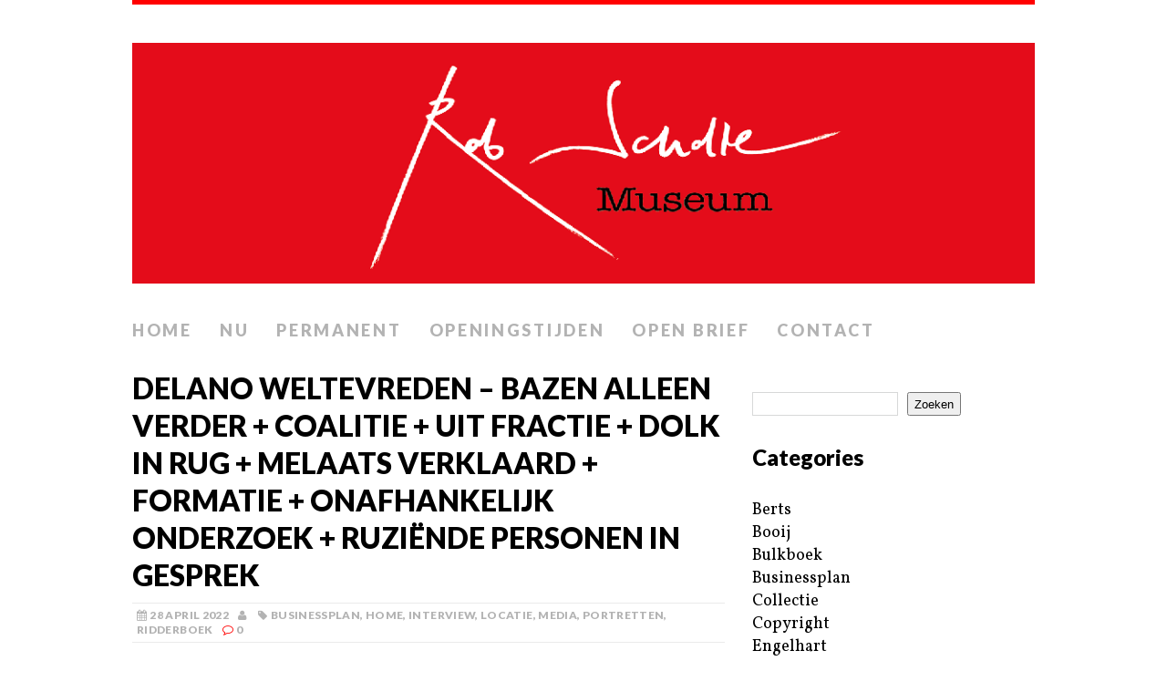

--- FILE ---
content_type: text/html; charset=UTF-8
request_url: https://robscholtemuseum.nl/delano-weltevreden-kees-bazen-verdient-een-onafhankelijk-onderzoek/
body_size: 25383
content:
<!DOCTYPE html>
<html class="no-js" lang="nl-NL">
<head>
<meta charset="UTF-8">
<meta name="viewport" content="width=device-width, initial-scale=1.0">
<link rel="profile" href="http://gmpg.org/xfn/11" />
<link rel="pingback" href="https://robscholtemuseum.nl/xmlrpc.php" />
<title>Delano Weltevreden &#8211; Bazen Alleen Verder + Coalitie + Uit Fractie + Dolk in Rug + Melaats Verklaard + Formatie + Onafhankelijk Onderzoek + Ruziënde Personen in Gesprek &#8211; Rob Scholte Museum</title>
<meta name='robots' content='max-image-preview:large' />
<link rel='dns-prefetch' href='//stats.wp.com' />
<link rel='dns-prefetch' href='//fonts.googleapis.com' />
<link rel='preconnect' href='//c0.wp.com' />
<link rel='preconnect' href='//i0.wp.com' />
<link rel="alternate" type="application/rss+xml" title="Rob Scholte Museum &raquo; feed" href="https://robscholtemuseum.nl/feed/" />
<link rel="alternate" type="application/rss+xml" title="Rob Scholte Museum &raquo; reacties feed" href="https://robscholtemuseum.nl/comments/feed/" />
<link rel="alternate" type="application/rss+xml" title="Rob Scholte Museum &raquo; Delano Weltevreden &#8211; Bazen Alleen Verder + Coalitie + Uit Fractie + Dolk in Rug + Melaats Verklaard + Formatie + Onafhankelijk Onderzoek + Ruziënde Personen in Gesprek reacties feed" href="https://robscholtemuseum.nl/delano-weltevreden-kees-bazen-verdient-een-onafhankelijk-onderzoek/feed/" />
<link rel="alternate" title="oEmbed (JSON)" type="application/json+oembed" href="https://robscholtemuseum.nl/wp-json/oembed/1.0/embed?url=https%3A%2F%2Frobscholtemuseum.nl%2Fdelano-weltevreden-kees-bazen-verdient-een-onafhankelijk-onderzoek%2F" />
<link rel="alternate" title="oEmbed (XML)" type="text/xml+oembed" href="https://robscholtemuseum.nl/wp-json/oembed/1.0/embed?url=https%3A%2F%2Frobscholtemuseum.nl%2Fdelano-weltevreden-kees-bazen-verdient-een-onafhankelijk-onderzoek%2F&#038;format=xml" />
<style id='wp-img-auto-sizes-contain-inline-css' type='text/css'>
img:is([sizes=auto i],[sizes^="auto," i]){contain-intrinsic-size:3000px 1500px}
/*# sourceURL=wp-img-auto-sizes-contain-inline-css */
</style>
<style id='wp-emoji-styles-inline-css' type='text/css'>

	img.wp-smiley, img.emoji {
		display: inline !important;
		border: none !important;
		box-shadow: none !important;
		height: 1em !important;
		width: 1em !important;
		margin: 0 0.07em !important;
		vertical-align: -0.1em !important;
		background: none !important;
		padding: 0 !important;
	}
/*# sourceURL=wp-emoji-styles-inline-css */
</style>
<link rel='stylesheet' id='contact-form-7-css' href='https://robscholtemuseum.nl/wp-content/plugins/contact-form-7/includes/css/styles.css?ver=6.1.4' type='text/css' media='all' />
<link rel='stylesheet' id='mh-google-fonts-css' href='//fonts.googleapis.com/css?family=Lato:300italic,300,400italic,400,900|Vollkorn:400,400italic' type='text/css' media='all' />
<link rel='stylesheet' id='mh-font-awesome-css' href='https://robscholtemuseum.nl/wp-content/themes/mh-purity/includes/font-awesome.min.css' type='text/css' media='all' />
<link rel='stylesheet' id='mh-style-css' href='https://robscholtemuseum.nl/wp-content/themes/mh-purity/style.css?ver=1.5.4' type='text/css' media='all' />
<link rel='stylesheet' id='sharedaddy-css' href='https://c0.wp.com/p/jetpack/15.4/modules/sharedaddy/sharing.css' type='text/css' media='all' />
<link rel='stylesheet' id='social-logos-css' href='https://c0.wp.com/p/jetpack/15.4/_inc/social-logos/social-logos.min.css' type='text/css' media='all' />
<script type="text/javascript" src="https://c0.wp.com/c/6.9/wp-includes/js/jquery/jquery.min.js" id="jquery-core-js"></script>
<script type="text/javascript" src="https://c0.wp.com/c/6.9/wp-includes/js/jquery/jquery-migrate.min.js" id="jquery-migrate-js"></script>
<script type="text/javascript" src="https://robscholtemuseum.nl/wp-content/themes/mh-purity/js/scripts.js?ver=6.9" id="mh-scripts-js"></script>
<link rel="https://api.w.org/" href="https://robscholtemuseum.nl/wp-json/" /><link rel="alternate" title="JSON" type="application/json" href="https://robscholtemuseum.nl/wp-json/wp/v2/posts/211167" /><link rel="EditURI" type="application/rsd+xml" title="RSD" href="https://robscholtemuseum.nl/xmlrpc.php?rsd" />
<meta name="generator" content="WordPress 6.9" />
<link rel="canonical" href="https://robscholtemuseum.nl/delano-weltevreden-kees-bazen-verdient-een-onafhankelijk-onderzoek/" />
<link rel='shortlink' href='https://robscholtemuseum.nl/?p=211167' />
	<style>img#wpstats{display:none}</style>
		<!--[if lt IE 9]>
<script src="https://robscholtemuseum.nl/wp-content/themes/mh-purity/js/css3-mediaqueries.js"></script>
<![endif]-->

<!-- Jetpack Open Graph Tags -->
<meta property="og:type" content="article" />
<meta property="og:title" content="Delano Weltevreden &#8211; Bazen Alleen Verder + Coalitie + Uit Fractie + Dolk in Rug + Melaats Verklaard + Formatie + Onafhankelijk Onderzoek + Ruziënde Personen in Gesprek" />
<meta property="og:url" content="https://robscholtemuseum.nl/delano-weltevreden-kees-bazen-verdient-een-onafhankelijk-onderzoek/" />
<meta property="og:description" content="Spraak Makend Voormalig Gemeenteraad Lid  voor Senioren Partij Den Helder Kees Bazen, nu een Één Man Fractie  (foto RedMouse) Bonje binnen Senioren Partij Den Helder, Kees Bazen zou Alleen Verder w…" />
<meta property="article:published_time" content="2022-04-27T22:04:46+00:00" />
<meta property="article:modified_time" content="2022-04-28T19:40:39+00:00" />
<meta property="og:site_name" content="Rob Scholte Museum" />
<meta property="og:image" content="https://i0.wp.com/robscholtemuseum.nl/wp-content/uploads/2022/04/Kees-Bazen-foto-RedMouse-scaled.jpg?fit=1200%2C800&#038;ssl=1" />
<meta property="og:image:width" content="1200" />
<meta property="og:image:height" content="800" />
<meta property="og:image:alt" content="" />
<meta property="og:locale" content="nl_NL" />
<meta name="twitter:text:title" content="Delano Weltevreden &#8211; Bazen Alleen Verder + Coalitie + Uit Fractie + Dolk in Rug + Melaats Verklaard + Formatie + Onafhankelijk Onderzoek + Ruziënde Personen in Gesprek" />
<meta name="twitter:image" content="https://i0.wp.com/robscholtemuseum.nl/wp-content/uploads/2022/04/Kees-Bazen-foto-RedMouse-scaled.jpg?fit=1200%2C800&#038;ssl=1&#038;w=640" />
<meta name="twitter:card" content="summary_large_image" />

<!-- End Jetpack Open Graph Tags -->
<style id='wp-block-categories-inline-css' type='text/css'>
.wp-block-categories{box-sizing:border-box}.wp-block-categories.alignleft{margin-right:2em}.wp-block-categories.alignright{margin-left:2em}.wp-block-categories.wp-block-categories-dropdown.aligncenter{text-align:center}.wp-block-categories .wp-block-categories__label{display:block;width:100%}
/*# sourceURL=https://c0.wp.com/c/6.9/wp-includes/blocks/categories/style.min.css */
</style>
<style id='wp-block-heading-inline-css' type='text/css'>
h1:where(.wp-block-heading).has-background,h2:where(.wp-block-heading).has-background,h3:where(.wp-block-heading).has-background,h4:where(.wp-block-heading).has-background,h5:where(.wp-block-heading).has-background,h6:where(.wp-block-heading).has-background{padding:1.25em 2.375em}h1.has-text-align-left[style*=writing-mode]:where([style*=vertical-lr]),h1.has-text-align-right[style*=writing-mode]:where([style*=vertical-rl]),h2.has-text-align-left[style*=writing-mode]:where([style*=vertical-lr]),h2.has-text-align-right[style*=writing-mode]:where([style*=vertical-rl]),h3.has-text-align-left[style*=writing-mode]:where([style*=vertical-lr]),h3.has-text-align-right[style*=writing-mode]:where([style*=vertical-rl]),h4.has-text-align-left[style*=writing-mode]:where([style*=vertical-lr]),h4.has-text-align-right[style*=writing-mode]:where([style*=vertical-rl]),h5.has-text-align-left[style*=writing-mode]:where([style*=vertical-lr]),h5.has-text-align-right[style*=writing-mode]:where([style*=vertical-rl]),h6.has-text-align-left[style*=writing-mode]:where([style*=vertical-lr]),h6.has-text-align-right[style*=writing-mode]:where([style*=vertical-rl]){rotate:180deg}
/*# sourceURL=https://c0.wp.com/c/6.9/wp-includes/blocks/heading/style.min.css */
</style>
<style id='wp-block-image-inline-css' type='text/css'>
.wp-block-image>a,.wp-block-image>figure>a{display:inline-block}.wp-block-image img{box-sizing:border-box;height:auto;max-width:100%;vertical-align:bottom}@media not (prefers-reduced-motion){.wp-block-image img.hide{visibility:hidden}.wp-block-image img.show{animation:show-content-image .4s}}.wp-block-image[style*=border-radius] img,.wp-block-image[style*=border-radius]>a{border-radius:inherit}.wp-block-image.has-custom-border img{box-sizing:border-box}.wp-block-image.aligncenter{text-align:center}.wp-block-image.alignfull>a,.wp-block-image.alignwide>a{width:100%}.wp-block-image.alignfull img,.wp-block-image.alignwide img{height:auto;width:100%}.wp-block-image .aligncenter,.wp-block-image .alignleft,.wp-block-image .alignright,.wp-block-image.aligncenter,.wp-block-image.alignleft,.wp-block-image.alignright{display:table}.wp-block-image .aligncenter>figcaption,.wp-block-image .alignleft>figcaption,.wp-block-image .alignright>figcaption,.wp-block-image.aligncenter>figcaption,.wp-block-image.alignleft>figcaption,.wp-block-image.alignright>figcaption{caption-side:bottom;display:table-caption}.wp-block-image .alignleft{float:left;margin:.5em 1em .5em 0}.wp-block-image .alignright{float:right;margin:.5em 0 .5em 1em}.wp-block-image .aligncenter{margin-left:auto;margin-right:auto}.wp-block-image :where(figcaption){margin-bottom:1em;margin-top:.5em}.wp-block-image.is-style-circle-mask img{border-radius:9999px}@supports ((-webkit-mask-image:none) or (mask-image:none)) or (-webkit-mask-image:none){.wp-block-image.is-style-circle-mask img{border-radius:0;-webkit-mask-image:url('data:image/svg+xml;utf8,<svg viewBox="0 0 100 100" xmlns="http://www.w3.org/2000/svg"><circle cx="50" cy="50" r="50"/></svg>');mask-image:url('data:image/svg+xml;utf8,<svg viewBox="0 0 100 100" xmlns="http://www.w3.org/2000/svg"><circle cx="50" cy="50" r="50"/></svg>');mask-mode:alpha;-webkit-mask-position:center;mask-position:center;-webkit-mask-repeat:no-repeat;mask-repeat:no-repeat;-webkit-mask-size:contain;mask-size:contain}}:root :where(.wp-block-image.is-style-rounded img,.wp-block-image .is-style-rounded img){border-radius:9999px}.wp-block-image figure{margin:0}.wp-lightbox-container{display:flex;flex-direction:column;position:relative}.wp-lightbox-container img{cursor:zoom-in}.wp-lightbox-container img:hover+button{opacity:1}.wp-lightbox-container button{align-items:center;backdrop-filter:blur(16px) saturate(180%);background-color:#5a5a5a40;border:none;border-radius:4px;cursor:zoom-in;display:flex;height:20px;justify-content:center;opacity:0;padding:0;position:absolute;right:16px;text-align:center;top:16px;width:20px;z-index:100}@media not (prefers-reduced-motion){.wp-lightbox-container button{transition:opacity .2s ease}}.wp-lightbox-container button:focus-visible{outline:3px auto #5a5a5a40;outline:3px auto -webkit-focus-ring-color;outline-offset:3px}.wp-lightbox-container button:hover{cursor:pointer;opacity:1}.wp-lightbox-container button:focus{opacity:1}.wp-lightbox-container button:focus,.wp-lightbox-container button:hover,.wp-lightbox-container button:not(:hover):not(:active):not(.has-background){background-color:#5a5a5a40;border:none}.wp-lightbox-overlay{box-sizing:border-box;cursor:zoom-out;height:100vh;left:0;overflow:hidden;position:fixed;top:0;visibility:hidden;width:100%;z-index:100000}.wp-lightbox-overlay .close-button{align-items:center;cursor:pointer;display:flex;justify-content:center;min-height:40px;min-width:40px;padding:0;position:absolute;right:calc(env(safe-area-inset-right) + 16px);top:calc(env(safe-area-inset-top) + 16px);z-index:5000000}.wp-lightbox-overlay .close-button:focus,.wp-lightbox-overlay .close-button:hover,.wp-lightbox-overlay .close-button:not(:hover):not(:active):not(.has-background){background:none;border:none}.wp-lightbox-overlay .lightbox-image-container{height:var(--wp--lightbox-container-height);left:50%;overflow:hidden;position:absolute;top:50%;transform:translate(-50%,-50%);transform-origin:top left;width:var(--wp--lightbox-container-width);z-index:9999999999}.wp-lightbox-overlay .wp-block-image{align-items:center;box-sizing:border-box;display:flex;height:100%;justify-content:center;margin:0;position:relative;transform-origin:0 0;width:100%;z-index:3000000}.wp-lightbox-overlay .wp-block-image img{height:var(--wp--lightbox-image-height);min-height:var(--wp--lightbox-image-height);min-width:var(--wp--lightbox-image-width);width:var(--wp--lightbox-image-width)}.wp-lightbox-overlay .wp-block-image figcaption{display:none}.wp-lightbox-overlay button{background:none;border:none}.wp-lightbox-overlay .scrim{background-color:#fff;height:100%;opacity:.9;position:absolute;width:100%;z-index:2000000}.wp-lightbox-overlay.active{visibility:visible}@media not (prefers-reduced-motion){.wp-lightbox-overlay.active{animation:turn-on-visibility .25s both}.wp-lightbox-overlay.active img{animation:turn-on-visibility .35s both}.wp-lightbox-overlay.show-closing-animation:not(.active){animation:turn-off-visibility .35s both}.wp-lightbox-overlay.show-closing-animation:not(.active) img{animation:turn-off-visibility .25s both}.wp-lightbox-overlay.zoom.active{animation:none;opacity:1;visibility:visible}.wp-lightbox-overlay.zoom.active .lightbox-image-container{animation:lightbox-zoom-in .4s}.wp-lightbox-overlay.zoom.active .lightbox-image-container img{animation:none}.wp-lightbox-overlay.zoom.active .scrim{animation:turn-on-visibility .4s forwards}.wp-lightbox-overlay.zoom.show-closing-animation:not(.active){animation:none}.wp-lightbox-overlay.zoom.show-closing-animation:not(.active) .lightbox-image-container{animation:lightbox-zoom-out .4s}.wp-lightbox-overlay.zoom.show-closing-animation:not(.active) .lightbox-image-container img{animation:none}.wp-lightbox-overlay.zoom.show-closing-animation:not(.active) .scrim{animation:turn-off-visibility .4s forwards}}@keyframes show-content-image{0%{visibility:hidden}99%{visibility:hidden}to{visibility:visible}}@keyframes turn-on-visibility{0%{opacity:0}to{opacity:1}}@keyframes turn-off-visibility{0%{opacity:1;visibility:visible}99%{opacity:0;visibility:visible}to{opacity:0;visibility:hidden}}@keyframes lightbox-zoom-in{0%{transform:translate(calc((-100vw + var(--wp--lightbox-scrollbar-width))/2 + var(--wp--lightbox-initial-left-position)),calc(-50vh + var(--wp--lightbox-initial-top-position))) scale(var(--wp--lightbox-scale))}to{transform:translate(-50%,-50%) scale(1)}}@keyframes lightbox-zoom-out{0%{transform:translate(-50%,-50%) scale(1);visibility:visible}99%{visibility:visible}to{transform:translate(calc((-100vw + var(--wp--lightbox-scrollbar-width))/2 + var(--wp--lightbox-initial-left-position)),calc(-50vh + var(--wp--lightbox-initial-top-position))) scale(var(--wp--lightbox-scale));visibility:hidden}}
/*# sourceURL=https://c0.wp.com/c/6.9/wp-includes/blocks/image/style.min.css */
</style>
<style id='wp-block-search-inline-css' type='text/css'>
.wp-block-search__button{margin-left:10px;word-break:normal}.wp-block-search__button.has-icon{line-height:0}.wp-block-search__button svg{height:1.25em;min-height:24px;min-width:24px;width:1.25em;fill:currentColor;vertical-align:text-bottom}:where(.wp-block-search__button){border:1px solid #ccc;padding:6px 10px}.wp-block-search__inside-wrapper{display:flex;flex:auto;flex-wrap:nowrap;max-width:100%}.wp-block-search__label{width:100%}.wp-block-search.wp-block-search__button-only .wp-block-search__button{box-sizing:border-box;display:flex;flex-shrink:0;justify-content:center;margin-left:0;max-width:100%}.wp-block-search.wp-block-search__button-only .wp-block-search__inside-wrapper{min-width:0!important;transition-property:width}.wp-block-search.wp-block-search__button-only .wp-block-search__input{flex-basis:100%;transition-duration:.3s}.wp-block-search.wp-block-search__button-only.wp-block-search__searchfield-hidden,.wp-block-search.wp-block-search__button-only.wp-block-search__searchfield-hidden .wp-block-search__inside-wrapper{overflow:hidden}.wp-block-search.wp-block-search__button-only.wp-block-search__searchfield-hidden .wp-block-search__input{border-left-width:0!important;border-right-width:0!important;flex-basis:0;flex-grow:0;margin:0;min-width:0!important;padding-left:0!important;padding-right:0!important;width:0!important}:where(.wp-block-search__input){appearance:none;border:1px solid #949494;flex-grow:1;font-family:inherit;font-size:inherit;font-style:inherit;font-weight:inherit;letter-spacing:inherit;line-height:inherit;margin-left:0;margin-right:0;min-width:3rem;padding:8px;text-decoration:unset!important;text-transform:inherit}:where(.wp-block-search__button-inside .wp-block-search__inside-wrapper){background-color:#fff;border:1px solid #949494;box-sizing:border-box;padding:4px}:where(.wp-block-search__button-inside .wp-block-search__inside-wrapper) .wp-block-search__input{border:none;border-radius:0;padding:0 4px}:where(.wp-block-search__button-inside .wp-block-search__inside-wrapper) .wp-block-search__input:focus{outline:none}:where(.wp-block-search__button-inside .wp-block-search__inside-wrapper) :where(.wp-block-search__button){padding:4px 8px}.wp-block-search.aligncenter .wp-block-search__inside-wrapper{margin:auto}.wp-block[data-align=right] .wp-block-search.wp-block-search__button-only .wp-block-search__inside-wrapper{float:right}
/*# sourceURL=https://c0.wp.com/c/6.9/wp-includes/blocks/search/style.min.css */
</style>
<style id='wp-block-group-inline-css' type='text/css'>
.wp-block-group{box-sizing:border-box}:where(.wp-block-group.wp-block-group-is-layout-constrained){position:relative}
/*# sourceURL=https://c0.wp.com/c/6.9/wp-includes/blocks/group/style.min.css */
</style>
<style id='wp-block-paragraph-inline-css' type='text/css'>
.is-small-text{font-size:.875em}.is-regular-text{font-size:1em}.is-large-text{font-size:2.25em}.is-larger-text{font-size:3em}.has-drop-cap:not(:focus):first-letter{float:left;font-size:8.4em;font-style:normal;font-weight:100;line-height:.68;margin:.05em .1em 0 0;text-transform:uppercase}body.rtl .has-drop-cap:not(:focus):first-letter{float:none;margin-left:.1em}p.has-drop-cap.has-background{overflow:hidden}:root :where(p.has-background){padding:1.25em 2.375em}:where(p.has-text-color:not(.has-link-color)) a{color:inherit}p.has-text-align-left[style*="writing-mode:vertical-lr"],p.has-text-align-right[style*="writing-mode:vertical-rl"]{rotate:180deg}
/*# sourceURL=https://c0.wp.com/c/6.9/wp-includes/blocks/paragraph/style.min.css */
</style>
</head>
<body class="wp-singular post-template-default single single-post postid-211167 single-format-standard wp-theme-mh-purity">
<div class="container">
<header class="header-wrap">
	<a href="https://robscholtemuseum.nl/" title="Rob Scholte Museum" rel="home">
<div class="logo-wrap" role="banner">
<img class="header-image" src="https://robscholtemuseum.nl/wp-content/uploads/2024/05/cropped-Header-website-Rob-Scholte-Museum1-1.png" height="275" width="1031" alt="Rob Scholte Museum" />
</div>
</a>
	<nav class="main-nav clearfix">
		<div class="menu-menu-1-container"><ul id="menu-menu-1" class="menu"><li id="menu-item-34" class="menu-item menu-item-type-custom menu-item-object-custom menu-item-home menu-item-34"><a href="https://robscholtemuseum.nl/">Home</a></li>
<li id="menu-item-679" class="menu-item menu-item-type-post_type menu-item-object-page menu-item-679"><a href="https://robscholtemuseum.nl/nu/">Nu</a></li>
<li id="menu-item-678" class="menu-item menu-item-type-post_type menu-item-object-page menu-item-678"><a href="https://robscholtemuseum.nl/permanent/">Permanent</a></li>
<li id="menu-item-36" class="menu-item menu-item-type-post_type menu-item-object-page menu-item-36"><a href="https://robscholtemuseum.nl/openingstijden/">Openingstijden</a></li>
<li id="menu-item-4893" class="menu-item menu-item-type-post_type menu-item-object-page menu-item-4893"><a href="https://robscholtemuseum.nl/teken-open-brief/">Open brief</a></li>
<li id="menu-item-224641" class="menu-item menu-item-type-post_type menu-item-object-page menu-item-224641"><a href="https://robscholtemuseum.nl/contact/">Contact</a></li>
</ul></div>	</nav>
</header><div class="wrapper clearfix">
	<div class="content left"><article class="post-211167 post type-post status-publish format-standard has-post-thumbnail hentry category-businessplan category-home category-interview category-locaties category-media category-portretten category-ridderboek">
	<header class="post-header">
		<h1 class="entry-title">
			Delano Weltevreden &#8211; Bazen Alleen Verder + Coalitie + Uit Fractie + Dolk in Rug + Melaats Verklaard + Formatie + Onafhankelijk Onderzoek + Ruziënde Personen in Gesprek		</h1>
		<p class="meta post-meta clearfix"><span class="updated meta-date"><i class="fa fa-calendar"></i>28 april 2022</span><span class="vcard author meta-author"><span class="fn"><i class="fa fa-user"></i></span></span><span class="meta-tags"><i class="fa fa-tag"></i><a href="https://robscholtemuseum.nl/category/businessplan/" rel="category tag">Businessplan</a>, <a href="https://robscholtemuseum.nl/category/home/" rel="category tag">Home</a>, <a href="https://robscholtemuseum.nl/category/interview/" rel="category tag">Interview</a>, <a href="https://robscholtemuseum.nl/category/locaties/" rel="category tag">Locatie</a>, <a href="https://robscholtemuseum.nl/category/media/" rel="category tag">Media</a>, <a href="https://robscholtemuseum.nl/category/portretten/" rel="category tag">Portretten</a>, <a href="https://robscholtemuseum.nl/category/ridderboek/" rel="category tag">Ridderboek</a></span><span class="meta-comments"><i class="fa fa-comment-o"></i>0</span>
</p>
	</header>
		<div class="entry clearfix">
		
<div class="post-thumbnail">
<a href="https://robscholtemuseum.nl/delano-weltevreden-kees-bazen-verdient-een-onafhankelijk-onderzoek/kees-bazen-foto-redmouse/"><img src="https://i0.wp.com/robscholtemuseum.nl/wp-content/uploads/2022/04/Kees-Bazen-foto-RedMouse-scaled.jpg?resize=650%2C276&ssl=1" alt="" title="Kees Bazen (foto RedMouse)" /></a>
</div>
		<h6><em>Spraak Makend Voormalig</em> <em><span style="text-decoration: underline;">Gemeenteraad</span> <span style="text-decoration: underline;">Lid</span></em>  voor <em><span style="text-decoration: underline;">Senioren</span> <span style="text-decoration: underline;">Partij</span></em> Den Helder Kees Bazen, nu een <em><span style="text-decoration: underline;">Één</span> <span style="text-decoration: underline;">Man</span> <span style="text-decoration: underline;">Fractie</span></em>  (foto RedMouse)</h6>
<h1><em><span style="text-decoration: underline;">Bonje</span></em> <em>binnen</em> <em><span style="text-decoration: underline;">Senioren</span> <span style="text-decoration: underline;">Partij</span></em> Den Helder, Kees Bazen<em> zou <span style="text-decoration: underline;">Alleen</span> <span style="text-decoration: underline;">Verder</span> willen</em></h1>
<p><img data-recalc-dims="1" fetchpriority="high" decoding="async" class="alignnone wp-image-211197" src="https://i0.wp.com/robscholtemuseum.nl/wp-content/uploads/2022/04/Nancy-List-foto-RedMouse.jpg?resize=650%2C433&#038;ssl=1" alt="" width="650" height="433" srcset="https://i0.wp.com/robscholtemuseum.nl/wp-content/uploads/2022/04/Nancy-List-foto-RedMouse.jpg?resize=300%2C200&amp;ssl=1 300w, https://i0.wp.com/robscholtemuseum.nl/wp-content/uploads/2022/04/Nancy-List-foto-RedMouse.jpg?resize=768%2C512&amp;ssl=1 768w, https://i0.wp.com/robscholtemuseum.nl/wp-content/uploads/2022/04/Nancy-List-foto-RedMouse.jpg?w=960&amp;ssl=1 960w" sizes="(max-width: 650px) 100vw, 650px" /></p>
<h6><span class="hmc-nhd-9b00ef5_root hmc-nhd-9b00ef5_caption1 hmc-nhd-43ddc4a2_system hmc-nhd-24ab25d4_bold" data-testid="article-author"><em><span style="text-decoration: underline;">Partij</span> Voorzitter</em> <em><span style="text-decoration: underline;">Senioren</span> <span style="text-decoration: underline;">Partij</span> </em>Den Helder Nancy List (foto RedMouse)</span></h6>
<p>Den Helder &#8211; Het rommelt in de <em><span style="text-decoration: underline;">Fractie</span></em> van de <em><span style="text-decoration: underline;">Senioren</span> <span style="text-decoration: underline;">Partij</span></em>. Volgens Ingewijden is er sprake van een Breuk tussen Kees Bazen en <span style="text-decoration: underline;"><em>Fractie</em></span> <span style="text-decoration: underline;"><em>Voorzitter</em></span> Nancy List. Beiden laten niet het Achterste van hun Tong zien.</p>
<p>Bazen stapte kort voor de <em><span style="text-decoration: underline;">Verkiezingen</span></em> uit het <em><span style="text-decoration: underline;"><strong>CDA</strong></span></em>. Hij was Ontevreden over zijn Vierde Plek op de <em><span style="text-decoration: underline;">Kandidaten</span> <span style="text-decoration: underline;">Lijst</span></em>. Bazen scheidde zich af en ging Aanvankelijk Alleen Verder. Kort daarna voegde hij zich bij de <em><span style="text-decoration: underline;">Senioren</span> <span style="text-decoration: underline;">Partij</span></em>, die Nancy List als <em><span style="text-decoration: underline;">Lijsttrekker</span></em> had ingelijfd. List was <em><span style="text-decoration: underline;">Fractie</span> <span style="text-decoration: underline;">Voorzitter</span></em> en het enige <span style="text-decoration: underline;"><em>Raad</em></span> <span style="text-decoration: underline;"><em>Lid</em></span> van <em><span style="text-decoration: underline;">Gemeentebelangen</span></em>.</p>
<p>Die <em><span style="text-decoration: underline;">Fractie</span></em> en <em><span style="text-decoration: underline;">Lijst</span> <span style="text-decoration: underline;">Bazen</span></em> verdwenen begin dit jaar uit de <em><span style="text-decoration: underline;">Raad</span></em>, toen de <em><span style="text-decoration: underline;">Senioren</span> <span style="text-decoration: underline;">Parti</span><span style="text-decoration: underline;">j</span></em> opnieuw zijn intrede deed in de <em><span style="text-decoration: underline;">Raad</span></em>. De <em><span style="text-decoration: underline;">Partij</span></em> was uit beeld verdwenen, nadat Marinus Vermooten en Carla van Driesten Gebrouilleerd raakten met hun <em><span style="text-decoration: underline;">Wethouder</span></em>, Remco Duijnker. De Twee gingen Eerst Verder als <em><span style="text-decoration: underline;">Senioren</span> <span style="text-decoration: underline;">Actief</span></em> en later als <em><span style="text-decoration: underline;">Samen</span> <span style="text-decoration: underline;">Actief</span> <span style="text-decoration: underline;">Senioren</span></em>.</p>
<p>Volgens Bazen is er sprake van een Storing in de Interne Communicatie en dat er van een Breuk ’<em><span style="text-decoration: underline;">Nog</span> <span style="text-decoration: underline;">Lang</span></em>’ geen sprake is. ,,<em>Maar er is wel <span style="text-decoration: underline;">Overleg</span> over de te volgen <span style="text-decoration: underline;">Koers</span></em>.’’ Hij verwijst voor verdere <em><span style="text-decoration: underline;">Informatie</span></em> naar Nancy List. Die houdt zich op de Vlakte over wat er in haar <em><span style="text-decoration: underline;">Partij</span></em> aan de Hand is: ,,<em>Ik wil hier nog niet op reageren</em>.’’ Bazen heeft een Aanzienlijke <em><span style="text-decoration: underline;">Groep</span></em> Voormalige <strong><em><span style="text-decoration: underline;">CDA</span></em></strong>ers mee genomen naar de <em><span style="text-decoration: underline;">Senioren</span> <span style="text-decoration: underline;">Parti</span></em>j. De Verwachting is, dat zij met hem mee gaan als hij de <span style="text-decoration: underline;"><em>Samenwerking</em></span> met List opzegt.</p>
<p><em><span style="text-decoration: underline;">Beter</span> <span style="text-decoration: underline;">voor</span> <span style="text-decoration: underline;">Den</span> <span style="text-decoration: underline;">Helder</span></em> en <em><span style="text-decoration: underline;">Senioren Partij</span></em> willen het liefst verder met de huidige coalitie waarin ook CDA, VVD, Stadspartij, PvdA en CU zitten. Als het inderdaad tot een breuk komt, wordt het iets ingewikkelder, maar niet onmogelijk, om de coalitie in de huidige samenstelling voort te zetten. Op basis van de verkiezingsuitslag hebben de partijen zeventien zetels. Als Bazen zijn eigen weg gaat, blijven er zestien zetels over. In een 31 zetels tellende gemeenteraad is dat een uiterst wankele basis.</p>
<p><strong>BvDH</strong> en <em><span style="text-decoration: underline;">Senioren</span> <span style="text-decoration: underline;">Parti</span></em>j willen <em><span style="text-decoration: underline;">Behoorlijk Bestuur,</span></em> met Zeven <em><span style="text-decoration: underline;">Raad</span> <span style="text-decoration: underline;">Zetels</span></em> de grote Winnaar van de <em><span style="text-decoration: underline;">Verkiezingen</span></em>, Niet aan een <em><span style="text-decoration: underline;">Meerderheid</span></em> helpen. Zij vinden de <em><span style="text-decoration: underline;">Fractie</span></em> I<em><span style="text-decoration: underline;">nstabiel</span></em>. ’Beter’ neemt het <em><span style="text-decoration: underline;">BB</span></em> en <em><span style="text-decoration: underline;">Samen</span> <span style="text-decoration: underline;">Actief</span> <span style="text-decoration: underline;">Senioren</span></em> kwalijk dat zij een <em><span style="text-decoration: underline;">Motie</span> <span style="text-decoration: underline;">van</span> <span style="text-decoration: underline;">Wantrouwen</span></em> hebben ingediend tegen <em><span style="text-decoration: underline;">Wethouder</span></em> Michiel Wouters. De motie is door geen enkele andere partij gesteund.</p>
<p>Volgens Betrouwbare Bronnen binnen de <em><span style="text-decoration: underline;">Coalitie</span></em>, willen ook <strong><em><span style="text-decoration: underline;">VVD</span></em></strong> en <strong><em><span style="text-decoration: underline;">CDA</span></em></strong> niet met <strong><em><span style="text-decoration: underline;">BB</span> </em></strong>in Zee. Petra Bais (<em><span style="text-decoration: underline;"><strong>VVD</strong></span></em>) wil daar niets over kwijt en verwijst naar <em><span style="text-decoration: underline;">Informateur</span> </em>Hans Boskeljon. <span style="text-decoration: underline;"><em><strong>CDA</strong></em></span>er Harmen Krul reageert niet op de vraag of zijn partij met Behoorlijk Bestuur wil samenwerken.</p>
<p class="hmc-nhd-9b00ef5_root hmc-nhd-9b00ef5_paragraph hmc-nhd-d8d142a5_none hmc-nhd-43ddc4a2_secondary hmc-nhd-52f5cff9_marginbottom5 hmc-nhd-52f5cff9_margintop0 hmc-nhd-f57f2db7_inherit"><em><span style="text-decoration: underline;">Informateur</span></em> Hans Boskeljon heeft Alle <em><span style="text-decoration: underline;">Partijen</span></em> gesproken en presenteert komende week zijn Advies over de Mogelijke Vorming van een <em>Nieuw <span style="text-decoration: underline;">College</span></em>.</p>
<p>Helderse Courant, v<time class="hmc-nhd-9b00ef5_root hmc-nhd-9b00ef5_caption1 hmc-nhd-ac23a49d_displayblock hmc-nhd-43ddc4a2_system hmc-nhd-24ab25d4_regular" datetime="2022-04-08T18:11:00.000Z" data-testid="article-date">rijdag 8 april 2022 om 20:11</time></p>
<p><a href="https://www.noordhollandsdagblad.nl/cnt/dmf20220408_22449493" target="_blank" rel="noopener">https://www.noordhollandsdagblad.nl/cnt/dmf20220408_22449493</a></p>
<h1><em><span style="text-decoration: underline;">Senioren Partij</span></em> zet Kees Bazen uit de <em><span style="text-decoration: underline;">Fractie</span></em>, ’<em><span style="text-decoration: underline;">Grensoverschrijdend</span> <span style="text-decoration: underline;">Gedrag</span> en<span style="text-decoration: underline;"> Ongewenste</span> <span style="text-decoration: underline;">Omgang</span> <span style="text-decoration: underline;">Vormen</span></em>’</h1>
<p><img data-recalc-dims="1" decoding="async" class="undefined hmc-nhd-861d12f_wrapper hmc-nhd-861d12f_middle hmc-nhd-8ae88418_hauto hmc-nhd-3d46ffe1_mwfull hmc-nhd-3d46ffe1_wfull" src="https://i0.wp.com/img.noordhollandsdagblad.nl/326-9dQEzo25lPsCtSZb91Gxnlk%3D/960x640/smart/https%3A%2F%2Fcdn-kiosk-api.telegraaf.nl%2Ff18481fe-c212-11ec-af82-0255c322e81b.jpg?resize=650%2C433&#038;ssl=1" sizes="(max-width: 768px) 100vw, 768px" srcset="https://img.noordhollandsdagblad.nl/tln1dM_0jd83h3lCCE7Sykk3-X4=/120x80/smart/https%3A%2F%2Fcdn-kiosk-api.telegraaf.nl%2Ff18481fe-c212-11ec-af82-0255c322e81b.jpg 120w,https://img.noordhollandsdagblad.nl/f99dSTll3-ObIMeUy32SDd8qLNU=/160x107/smart/https%3A%2F%2Fcdn-kiosk-api.telegraaf.nl%2Ff18481fe-c212-11ec-af82-0255c322e81b.jpg 160w,https://img.noordhollandsdagblad.nl/hmch6J80uSc5BKKtMLhZZo6VhEo=/320x213/smart/https%3A%2F%2Fcdn-kiosk-api.telegraaf.nl%2Ff18481fe-c212-11ec-af82-0255c322e81b.jpg 320w,https://img.noordhollandsdagblad.nl/RvRJD3S0VuspieaKjfBVJhlEj8g=/640x427/smart/https%3A%2F%2Fcdn-kiosk-api.telegraaf.nl%2Ff18481fe-c212-11ec-af82-0255c322e81b.jpg 640w,https://img.noordhollandsdagblad.nl/326-9dQEzo25lPsCtSZb91Gxnlk=/960x640/smart/https%3A%2F%2Fcdn-kiosk-api.telegraaf.nl%2Ff18481fe-c212-11ec-af82-0255c322e81b.jpg 960w,https://img.noordhollandsdagblad.nl/eW0NP18EFL_d1c-fhgqbWArmpbM=/1280x853/smart/https%3A%2F%2Fcdn-kiosk-api.telegraaf.nl%2Ff18481fe-c212-11ec-af82-0255c322e81b.jpg 1280w" alt="Raadslid Kees Bazen." width="650" height="433" data-testid="article-image" /></p>
<h6>Raadslid Kees Bazen (foto Peter van Aalst | Gemeente Den Helder)=</h6>
<p>Den Helder &#8211; De <em><span style="text-decoration: underline;">Seniorenpartij</span></em> heeft Kees Bazen met Directe Ingang uit de <em><span style="text-decoration: underline;">Fractie</span></em> gezet. Hij zou zich Schuldig hebben gemaakt aan ’<span style="text-decoration: underline;"><em>Grens</em></span> <span style="text-decoration: underline;"><em>Overschrijdend</em></span> <span style="text-decoration: underline;"><em>Gedrag</em></span><em> en </em><span style="text-decoration: underline;"><em>Ongewenste Omgang</em></span> <span style="text-decoration: underline;"><em>Vormen</em></span>’.</p>
<p>In een <em><span style="text-decoration: underline;">Pers</span> <span style="text-decoration: underline;">Bericht</span></em> zegt <span style="text-decoration: underline;"><em>Voorzitter</em></span> Remco Duijnker: ’<em>De <span style="text-decoration: underline;">Senioren Partij</span> heeft op <strong>14</strong> april besloten om de <span style="text-decoration: underline;">Heer</span> Bazen met Directe Ingang uit de Fractie te zetten. Dit is Besloten naar aanleiding van een Aaneen Schakeling en Opeen Stapeling van Incidenten van <span style="text-decoration: underline;">Grens</span> <span style="text-decoration: underline;">Overschrijdend</span> <span style="text-decoration: underline;">Gedrag</span> en <span style="text-decoration: underline;">Ongewenste</span> <span style="text-decoration: underline;">Omgang</span> <span style="text-decoration: underline;">Vormen</span>, welke zeker Niet onder de <span style="text-decoration: underline;">Doelstellingen</span> en <span style="text-decoration: underline;">Normen</span> en <span style="text-decoration: underline;">Waarden</span> van de <span style="text-decoration: underline;">Partij</span>vallen. Daarbij laat de <span style="text-decoration: underline;">Partij</span> ook zwaar mee wegen, dat Dergelijk Gedrag, dat al onder een Groot Vergrootglas ligt in de <span style="text-decoration: underline;">Maatschappij</span>, uiteindelijk ook Schadelijk is voor het Aanzien van de <span style="text-decoration: underline;">Lokale</span> <span style="text-decoration: underline;">Politiek</span></em>’.</p>
<p>Onlangs meldde deze Krant al, dat het rommelde in de <em><span style="text-decoration: underline;">Partij</span></em> en dat Bazen wilde opstappen. <em><span style="text-decoration: underline;">Fractie</span> <span style="text-decoration: underline;">Voorzitter</span></em> Nancy List en Kees Bazen wilden toen <em><span style="text-decoration: underline;">Inhoudelijk</span></em> Niets kwijt over de Situatie.</p>
<p>Helderse Courant, vrijdag 22 april 2022 om 10:05</p>
<p><a href="https://www.noordhollandsdagblad.nl/cnt/dmf20220422_42360137" target="_blank" rel="noopener">https://www.noordhollandsdagblad.nl/cnt/dmf20220422_42360137</a></p>
<h1>Beschuldiging van <span style="text-decoration: underline;">Grens</span> <span style="text-decoration: underline;">Overschrijdend</span> <span style="text-decoration: underline;">Gedrag</span> is <span style="text-decoration: underline;">Karakter</span> <span style="text-decoration: underline;">Moord</span> en een <span style="text-decoration: underline;">Dolk</span> in mijn <span style="text-decoration: underline;">Rug</span>’, zegt <em><span style="text-decoration: underline;">Raad</span> <span style="text-decoration: underline;">Lid</span></em> Kees Bazen,nadat hij uit de <em><span style="text-decoration: underline;">Fractie</span></em> is gezet van <em><span style="text-decoration: underline;">Senioren</span> <span style="text-decoration: underline;">Partij</span></em> Den Helder</h1>
<p><img data-recalc-dims="1" decoding="async" class="alignnone wp-image-211188" src="https://i0.wp.com/robscholtemuseum.nl/wp-content/uploads/2022/04/De-liefde-tussen-Nancy-List-en-Kees-Bazen-was-van-korte-duur.%C2%A9-Archieffoto-RedMouse.jpg?resize=650%2C433&#038;ssl=1" alt="" width="650" height="433" srcset="https://i0.wp.com/robscholtemuseum.nl/wp-content/uploads/2022/04/De-liefde-tussen-Nancy-List-en-Kees-Bazen-was-van-korte-duur.%C2%A9-Archieffoto-RedMouse.jpg?resize=300%2C200&amp;ssl=1 300w, https://i0.wp.com/robscholtemuseum.nl/wp-content/uploads/2022/04/De-liefde-tussen-Nancy-List-en-Kees-Bazen-was-van-korte-duur.%C2%A9-Archieffoto-RedMouse.jpg?resize=768%2C512&amp;ssl=1 768w, https://i0.wp.com/robscholtemuseum.nl/wp-content/uploads/2022/04/De-liefde-tussen-Nancy-List-en-Kees-Bazen-was-van-korte-duur.%C2%A9-Archieffoto-RedMouse.jpg?w=960&amp;ssl=1 960w" sizes="(max-width: 650px) 100vw, 650px" /></p>
<h6>De liefde tussen Nancy List en Kees Bazen was van korte duur (foto RedMouse)</h6>
<p>Den Helder &#8211; <em><span style="text-decoration: underline;">Commissie</span> <span style="text-decoration: underline;">Leden</span></em> Marinus Vermooten en Dirk Gorter werden enkele jaren geleden door de Seniorenpartij aan de dijk gezet, vanwege hun kritiek op het stadhuisplan van Den Helder. Partijvoorzitter Remco Duijnker werd aangewezen als de kwade genius. Raadslid Kees Bazen is nu door Duijnker uit de fractie gezet wegens vermeend grensoverschrijdend gedrag en ongewenste omgangsvormen. Klopt die beschuldiging of is er sprake van een ordinaire machtsstrijd?</p>
<p>&lt;p&#8221;&gt;De bom is gebarsten in de Seniorenpartij. Raadslid Kees Bazen is ’<em>wegens grensoverschrijdend gedrag en ongewenste omgangsvormen</em>’ uit de fractie gezet. Bazen herkent zich absoluut niet in het beeld dat van hem wordt geschetst. Hij vindt dat partijvoorzitter Remco Duijnker karaktermoord pleegt en hem met de beschuldigingen een dolk in de rug heeft gestoken. ,,<em>Ik ervaar dit als smaad en laster</em>.’’</p>
<p>Het rommelt al enige tijd in de Seniorenpartij. Fractievoorzitter Nancy List wilde daar onlangs niets over kwijt, het enige wat Bazen wilde vertellen was dat er iets schortte aan de interne communicatie.</p>
<p>Volgens partijvoorzitter Remco Duijnker is Bazen niet zomaar uit de partij gezet. ,,<em>Ik heb Kees op 14 april een brief geschreven waarin staat wat wij verstaan onder grensoverschrijdend gedrag en ongewenste omgangsvormen. Dat heeft Kees erkend. Hij heeft een kandidaat-raadslid voorgesteld dat zij zich aantrekkelijker moest kleden voor beeldmateriaal in verband met de verkiezingscampagne. Dat kan niet. Maar ook fysiek aanraken en een intimiderende houding ten opzichte van enkele personen, onder wie Nancy List. Dwingen om inzage te krijgen in haar financiën. Dreigen dat hij met Nancy alleen kon samenwerken als zij haar mond hield over bepaalde onderwerpen. Zij moest in de raad dus als een stil vogeltje naast hem zitten</em>.’’</p>
<h2 class="hmc-nhd-9b00ef5_root hmc-nhd-9b00ef5_heading4 hmc-nhd-d8d142a5_none hmc-nhd-43ddc4a2_system hmc-nhd-52f5cff9_marginbottom5 hmc-nhd-f57f2db7_inherit hmc-nhd-2eecf800_heading4weight">Bestempelen</h2>
<p>Bazen eiste volgens Duijnker ook het fractievoorzitterschap op. ,,<em>Dat is politiek, je kunt dat niet bestempelen als grensoverschrijdend gedrag. Maar de manier waarop hij dat probeerde te bereiken was wél grensoverschrijdend. Ik heb hem verteld dat zijn gedrag kant noch wal raakt. Dat gedrag stuitte mij op een bepaald moment zó tegen de borst. Ik zag hoe Nancy daar onder leed. Toen besloot ik in te grijpen. Je ziet wat er nu gebeurt in D66 en wat er landelijk gebeurt. Dat wil ik in de Seniorenpartij niet hebben. Hier trek in een grens. Ik neem mijn verantwoordelijkheid als partijvoorzitter.</em>’’</p>
<p><img data-recalc-dims="1" loading="lazy" decoding="async" class="undefined hmc-nhd-861d12f_wrapper hmc-nhd-861d12f_middle hmc-nhd-8ae88418_hauto hmc-nhd-3d46ffe1_mwfull hmc-nhd-3d46ffe1_wfull" src="https://i0.wp.com/img.noordhollandsdagblad.nl/Ho7ZETOaNDjXwDreIQ0HQQf37uc%3D/fit-in/960x640/https%3A%2F%2Fcdn-kiosk-api.telegraaf.nl%2Fa3cbca74-c232-11ec-8591-0255c322e81b.jpg?resize=650%2C845&#038;ssl=1" alt="Remco Duijnker, wethouder en voorzitter van de Seniorenpartij." width="650" height="845" data-testid="article-image" /></p>
<h6>Remco Duijnker, wethouder en voorzitter van de Seniorenpartij (foto Peter van Aalst | Gemeente Den Helder)</h6>
<p>Er is geen onderzoek voorafgegaan aan het besluit, zegt Duijnker. ,,<em>Dat hoeft ook niet. Een heleboel van wat wij hem verwijten staat in e-mails en Whatsappberichten. Ik ben ook getuige geweest van een incident. Als je er bovenop zit, hoef je geen onderzoek te doen</em>.’’</p>
<p>Kees Bazen herkent zich helemaal niet in het beeld dat Duijnker van hem schetst. ,<em>,We zouden op een zaterdag video-opnamen maken. Ik heb gezegd dat de kandidaten er voor moesten zorgen dat zij goed voor de dag komen, dat we wat fleurige kleding moesten aantrekken. Dat soort zaken. Ik heb dat in de groep gezegd, in het algemeen. Mijn woorden worden nu in mijn nadeel verdraaid. Dat vind ik ernstig. Ik werp ver van me dat ik me onbetamelijk heb gedragen. Dat klopt absoluut niet, schei toch uit</em>.’’</p>
<p>Ongewenste omgangsvormen? Bazen zegt dat veel mensen hard hebben gewerkt aan de verkiezingscampagne van de Seniorenpartij. Die heeft hij complimenten gemaakt. De<br />
mensen, die er niet vol tegenaan zijn gegaan, zegt hij ook daarop te hebben aangesproken. ,,<em>Dat wordt nu vertaald als ongewenste omgangsvormen</em>.’’</p>
<h2>Financieel bewind</h2>
<p>Het gaat om iets heel anders, zegt Bazen. Hij wilde openheid van zaken over de financiën van Nancy List, meer democratie in de partij en het behouden van commissieleden die zich voor de partij hebben ingezet. ,,<em>Ik vind dat een raadslid zonder last moet opereren. In een partij streef je bepaalde doelen na en hoor je openheid van zaken te geven. Nancy List staat onder financieel bewind. Ik wilde niet dat de partij daardoor politiek in problemen kwam. Daarom vond ik dat zij openheid moest geven over haar schulden. Zij kan in de raad niet het woord voeren over partijen waar zij geld aan schuldig is. Als in de raad iets besloten moet worden over Veilig Verkeer Nederland, doe ik een stapje achteruit.’’ Bazen is voorzitter van de VVN afdeling Den Helder</em>.</p>
<p>List toont geen leiderschap, vindt Bazen. ,,<em>Zij doet of zegt niets zonder toestemming van Remco Duijnker. Dat is mijn indruk. Toen ik me bij de Seniorenpartij aansloot, heb ik me niet gerealiseerd hoe de verhoudingen binnen de partij lagen. De professionaliteit die ik gewend ben binnen een politieke partij, ontbrak volledig. Ik heb tegen Nancy gezegd dat zij leiderschap moest tonen. Dat zij beslissingen moest nemen en goed moest communiceren. In de partij is er een eenhoofdig bestuur, Remco Duijnker is een soort dictator. De afspraak was dat we er alles aan zouden doen om ervoor te zorgen dat hij weer wethouder zou worden. We hadden de afgelopen raadsperiode vijf commissieleden. Ik vond dat wij met hen verder moesten gaan, omdat zij prima werk deden. Hun kennis en kunde wilde ik vasthouden. Remco en Nancy wilden nieuwe mensen aanstellen. Dat hoor je in goed overleg te doen. Er kwamen geen antwoorden op vragen die ik in een mailwisseling stelde. Nancy schoof alles op de lange baan. Omdat we niet alle tijd van de wereld hebben, besloot ik de knoop door te hakken en het te doen zoals ik had voorgesteld. Waarop Remco Duijnker zei: ’Jij moet niet denken dat jij de boel in de Seniorenpartij kunt regelen. Als jij dat denkt, zet ik jou uit de partij</em>’.’’</p>
<h2>Verwijdering</h2>
<p>Bazen zegt dat hij heeft geprobeerd zijn fractievoorzitter te helpen. Hij vindt het jammer dat zijn aandringen eerder heeft geleid tot verwijdering dan tot een beter functioneren van de partij. ,,<em>Remco Duijnker zei op een bepaald moment dat de verkiezingen voorbij zijn. Ik heb daarop gezegd dat de verkiezingen pas voorbij zijn als de standpunten van de Seniorenpartij zijn opgenomen in een coalitieakkoord. Pas dan heb je jouw doel bereikt. Maar voor hem gaat het niet om doelen voor de inwoners van Den Helder te bereiken, maar om wethouder te worden. Wie hij daarvoor moet gebruiken, gebruikt hij. Maar ik ben niet iemand die zomaar doet wat hem wordt opgedragen. Dat is ook mijn taak als raadslid. Ik heb een eigen mening, die kan op basis van feiten en omstandigheden aangepast worden. Maar dat doe ik niet in opdracht. Zijn doel om weer wethouder te worden komt nu onder druk te staan. Dat wordt mij kwalijk genomen en daarom deelt hij de eerste klap uit, op een onsmakelijke manier</em>.’’</p>
<h2>Dertien</h2>
<p>De Gemeenteraad krijgt door de Ruzie in de Seniorenpartij een Dertiende Fractie. Lijst Bazen. Kees Bazen zegt, dat acht personen, die bij de Seniorenpartij zaten met hem meegaan.</p>
<h2>Melding</h2>
<p>Kees Bazen zegt dat Nancy List bij burgemeester Jan de Boer een melding tegen hem heeft gedaan. Hij weet niet wat die melding inhoudt. ,,<em>Maandag heb ik een gesprek met de burgemeester.</em>’’</p>
<p>Helderse Courant, vrijdag 22 april 2022 om 13:52</p>
<p><a href="https://www.noordhollandsdagblad.nl/cnt/dmf20220422_78149494" target="_blank" rel="noopener">https://www.noordhollandsdagblad.nl/cnt/dmf20220422_78149494</a></p>
<h1>De <em><span style="text-decoration: underline;">Kern</span></em> van een <em>Nieuwe <span style="text-decoration: underline;">Coalitie</span></em> in Den Helder wordt gevormd door ’<span style="text-decoration: underline;"><em>Beter</em></span>’, <strong><em><span style="text-decoration: underline;">CDA</span></em></strong> en <em><strong><span style="text-decoration: underline;">VVD</span></strong>,</em> voordat de <em><span style="text-decoration: underline;">Formatie</span></em> begint, worden <em><span style="text-decoration: underline;">Gesprekken</span></em> gevoerd met <em><span style="text-decoration: underline;">Behoorlijk</span> <span style="text-decoration: underline;">Bestuur</span></em> en <em><span style="text-decoration: underline;">GL</span></em></h1>
<p><img data-recalc-dims="1" loading="lazy" decoding="async" class="alignnone wp-image-211179" src="https://i0.wp.com/robscholtemuseum.nl/wp-content/uploads/2022/04/Formateur-Kees-Boelema-Robertus-foto-George-Stoekenbroek-.jpg?resize=650%2C433&#038;ssl=1" alt="" width="650" height="433" srcset="https://i0.wp.com/robscholtemuseum.nl/wp-content/uploads/2022/04/Formateur-Kees-Boelema-Robertus-foto-George-Stoekenbroek-.jpg?resize=300%2C200&amp;ssl=1 300w, https://i0.wp.com/robscholtemuseum.nl/wp-content/uploads/2022/04/Formateur-Kees-Boelema-Robertus-foto-George-Stoekenbroek-.jpg?resize=768%2C512&amp;ssl=1 768w, https://i0.wp.com/robscholtemuseum.nl/wp-content/uploads/2022/04/Formateur-Kees-Boelema-Robertus-foto-George-Stoekenbroek-.jpg?w=960&amp;ssl=1 960w" sizes="auto, (max-width: 650px) 100vw, 650px" /></p>
<h6>Kees Boelema Robertus (foto George Stoekenbroek)</h6>
<p>Den Helder &#8211; De <em><span style="text-decoration: underline;">Kern</span></em> van een nieuwe <span style="text-decoration: underline;"><em>Coalitie</em></span> wordt gevormd door <em><span style="text-decoration: underline;">Beter</span> <span style="text-decoration: underline;">voor</span> <span style="text-decoration: underline;">Den</span> <span style="text-decoration: underline;">Helder</span></em>, <strong><em><span style="text-decoration: underline;">VVD</span></em></strong> en <strong><em><span style="text-decoration: underline;">CDA</span></em></strong>. Dit ’<em><span style="text-decoration: underline;">Motorblok</span></em>’ betwijfelt,of er Voldoende Vertrouwen bestaat om in Zee te gaan met <em><span style="text-decoration: underline;">Behoorlijk Bestuur</span></em> en <span style="color: #339966;"><strong><em><span style="text-decoration: underline;">Groen</span></em></strong></span><em><span style="text-decoration: underline;">Links</span></em>. Met die <em><span style="text-decoration: underline;">Partijen</span></em> moeten eerst Gesprekken daar over worden gevoerd. Dat betekent volgens<em><span style="text-decoration: underline;"><strong> BvDH</strong></span></em> Niet Automatisch, dat zij mogen aanschuiven bij een <em>Nieuwe <span style="text-decoration: underline;">Coalitie</span></em>.</p>
<p>Dat blijkt uit het Advies van I<em><span style="text-decoration: underline;">nformateur</span></em> Kees Boelema Robertus aan <em><span style="text-decoration: underline;">Opdrachtgeve</span></em>r Carlo Assorgia van <em><span style="text-decoration: underline;">Beter</span> <span style="text-decoration: underline;">voor</span> <span style="text-decoration: underline;">Den</span> <span style="text-decoration: underline;">Helder</span></em>. ’<em><span style="text-decoration: underline;">Beter</span></em>’ heeft het Initiatief overgenomen van <strong><em><span style="text-decoration: underline;">BB</span></em></strong>, omdat bleek dat er <em><span style="text-decoration: underline;">Geen</span></em> <em><span style="text-decoration: underline;">Meerderheid</span></em> te vinden was voor een <em><span style="text-decoration: underline;">Coalitie</span></em> met de Winnaar van de <em><span style="text-decoration: underline;">Gemeenteraad</span> <span style="text-decoration: underline;">Verkiezingen</span></em>.</p>
<p>De informateur heeft de klus aanvaard, onder voorwaarde dat er geen partijen werden uitgesloten van deelname aan een coalitie. ’Beter’, VVD en Seniorenpartij willen het liefst verder met de vorige coalitie. BvDH en Seniorenpartij hebben eerder aangegeven dat zij niet met BB in zee willen, omdat die partij in hun ogen instabiel is. Zij nemen het Sylvia Hamerslag ook kwalijk, dat zij in de <em><span style="text-decoration: underline;">Verkiezing</span> <span style="text-decoration: underline;">Campagne</span></em> had gezegd dat zij absoluut geen coalitie wil vormen met partijen die het stadhuis op Willemsoord willen vestigen. Ook haar veto tegen een nieuwe termijn voor wethouder Michiel Wouters neemt BvDH haar kwalijk. Boelema Robertus heeft alle partijen gesproken. Behalve Kees Bazen, omdat diens status onduidelijk was. Bazen is inmiddels uit de fractie van Seniorenpartij gezet en gaat verder als zelfstandige fractie Lijst Bazen.</p>
<h2>Aanschuiven</h2>
<p>Boelema Robertus heeft alle partijen gevraagd of zij willen aanschuiven bij het formatieproces. Bijna alle partijen zeggen zonder voorbehoud ja. BvDH, VVD en CDA weten niet of GL en BB voldoende te vertrouwen zijn om met die partijen in een coalitie te stappen. Voordat het formatieproces van start gaat, is een ’afstemmingsgesprek’ met die partijen noodzakelijk. BB heeft volgens de informateur geen bezwaar tegen een afstemmingsgesprek vooraf, GL heeft behoefte aan zo’n gesprek. Meerdere partijen hebben PVV uitgesloten van coalitiedeelname. De informateur vindt dat wel met die partij moet worden gepraat, zodat de fractie van Vincent van den Born een inhoudelijke bijdrage kan leveren aan het formatieproces.</p>
<p>Alle partijen is gevraagd hoeveel leden een volgend college moet tellen, voltijds en in deeltijd. Ook wilde de informateur van BB weten of die partij wil deelnemen aan een coalitie waarin een wethouder zit die hen niet aanstaat of die tegen punten in hun verkiezingsprogramma is. Die vraag heeft hij toegevoegd, omdat op de website van BB nog steeds staat dat de partij tegen een stadhuis op Willemsoord is.</p>
<p>De marineofficier buiten dienst adviseert <strong><em><span style="text-decoration: underline;">BvDH</span></em></strong> om een team formateurs te benoemen. <em><span style="text-decoration: underline;"><strong>BvDH</strong></span></em>, <em><span style="text-decoration: underline;"><strong>VVD</strong></span></em> en <em><span style="text-decoration: underline;"><strong>CDA</strong></span></em> zouden in gesprekken met <em><span style="text-decoration: underline;"><strong>GL</strong></span></em> en <strong><em><span style="text-decoration: underline;">BB</span></em></strong> moeten onderzoeken of er belemmeringen zijn om met deze partijen een coalitie te vormen. De uitkomsten van deze gesprekken moeten worden gedeeld met de gemeenteraad. Een breed formatieproces moet worden gestart in de vorm van een startconferentie onder leiding van de formateurs. In het vervolgproces moeten de door de partijen ingebrachte gesprekspunten een voor een worden afgehandeld. De informateur is ervan overtuigd dat de door hem voorgestelde werkwijze zal leiden tot een zo groot mogelijke meerderheid in de gemeenteraad.</p>
<p>Fractievoorzitter Carlo Assorgia van BvDH over het te voeren gesprek met BB: ,,<em>We willen weten, hoe zij staan tegenover de <span style="text-decoration: underline;">Stedelijke</span> <span style="text-decoration: underline;">Ontwikkeling</span>, waar <span style="text-decoration: underline;">Willemsoord</span> onder valt. We staan ook ver van elkaar over het <span style="text-decoration: underline;">Sociaal</span> <span style="text-decoration: underline;">Domein</span>. Daarnaast willen zij <span style="text-decoration: underline;">Zeestad</span> weg hebben</em>.’’ Na dat <em><span style="text-decoration: underline;">Gesprek</span></em> komt de <em><span style="text-decoration: underline;">Daad</span> <span style="text-decoration: underline;">Werkelijke</span> <span style="text-decoration: underline;">Formatie</span></em>. Het <em><span style="text-decoration: underline;">Gesprek</span></em> van het ’<em><span style="text-decoration: underline;">Motor</span> <span style="text-decoration: underline;">Blok</span></em>’ met BB betekent niet automatisch dat de partij van Sylvia Hamerslag kan deelnemen aan een nieuwe coalitie. ,,<em>Het kan zijn, dat zij zelf tot de Conclusie komen, dat zij niet willen Deel Nemen onder de <span style="text-decoration: underline;">Voorwaarden</span>, die wij stellen</em>.’’</p>
<p>Kees Boelema Robertus en Hans Huibers waren in <strong>2018</strong> de <em><span style="text-decoration: underline;">Formateurs</span></em> van de <em><span style="text-decoration: underline;">Coalitie</span></em> van ’<em><span style="text-decoration: underline;">Beter</span></em>’, <em><span style="text-decoration: underline;"><strong>VVD</strong></span></em>, <strong><em><span style="text-decoration: underline;">CDA</span></em></strong>, <strong><em><span style="text-decoration: underline;">PvdA</span></em></strong>, <em><span style="text-decoration: underline;">Stadspartij</span></em>, <span style="text-decoration: underline;"><em><strong>CU</strong></em></span> en <em><span style="text-decoration: underline;">Senioren Partij</span></em>.</p>
<p>Helderse Courant, vrijdag 22 april 2022 om 18:29</p>
<p><a href="https://www.noordhollandsdagblad.nl/cnt/dmf20220422_91148761" target="_blank" rel="noopener">https://www.noordhollandsdagblad.nl/cnt/dmf20220422_91148761</a></p>
<h1>Kees Bazen is <em><span style="text-decoration: underline;">Politiek</span> <span style="text-decoration: underline;">Melaats</span> <span style="text-decoration: underline;">Verklaard</span></em> door <em><span style="text-decoration: underline;">Beter</span> <span style="text-decoration: underline;">voor</span> <span style="text-decoration: underline;">Den</span> <span style="text-decoration: underline;">Helder</span></em>. <em><span style="text-decoration: underline;">Samenwerking</span></em> is <em><span style="text-decoration: underline;">Niet</span> <span style="text-decoration: underline;">Mogelijk</span></em>, Hij wordt ook <em><span style="text-decoration: underline;">Niet</span> <span style="text-decoration: underline;">Uitgenodigd</span></em> voor <em><span style="text-decoration: underline;">Gesprekken</span></em> over de <em><span style="text-decoration: underline;">Vorming</span></em> van een <em>Nieuwe <span style="text-decoration: underline;">Coalitie</span></em></h1>
<div class="hmc-nhd-850fa7e3_root">
<p><img data-recalc-dims="1" loading="lazy" decoding="async" class="undefined hmc-nhd-861d12f_wrapper hmc-nhd-861d12f_middle hmc-nhd-8ae88418_hauto hmc-nhd-3d46ffe1_mwfull hmc-nhd-3d46ffe1_wfull" src="https://i0.wp.com/img.noordhollandsdagblad.nl/fnGvURCC_PJsmc6Q9i8k8_4roSw%3D/fit-in/960x640/https%3A%2F%2Fcdn-kiosk-api.telegraaf.nl%2Fd798dafc-c4af-11ec-8a91-02d2fb1aa1d7.jpg?resize=650%2C974&#038;ssl=1" alt="Carlo Assorgia: Geen samenwerking met Kees Bazen." width="650" height="974" data-testid="article-image" /></p>
<h6><em>Geen samenwerking met Kees Bazen</em>&#8216; (foto Gemeente Den Helder | Peter van Aalst)</h6>
<p>Den Helder &#8211; Kees Bazen is door Beter voor Den Helder politiek melaats verklaard. Fractievoorzitter Carlo Assorgia van BvDH zegt dat samenwerking met de van grensoverschrijdend gedrag beschuldigde politicus niet mogelijk is. Hij mag ook niet aanschuiven voor gesprekken over de vorming van een nieuwe coalitie.</p>
<p>Bazen is uit de fractie van de Seniorenpartij gezet. Volgens partijvoorzitter Remco Duijnker omdat hij zich schuldig heeft gemaakt aan grensoverschrijdend gedrag en ongewenste omgangsvormen. Enkele aantijgingen: Bazen zou een kandidaat-raadslid hebben verteld dat zij zich aantrekkelijk moest kleden voor opnamen in verband met de gemeenteraadsverkiezingen en zou een intimiderende houding hebben aangenomen tegen onder anderen fractievoorzitter Nancy List.</p>
<h2>Manier</h2>
<p>Volgens Bazen klopt er niets van de beschuldigingen. De ruzie draait volgens hem onder meer om de ondemocratische manier waarop de partij door Duijnker wordt geleid. Bazen zegt dat List onder financieel bewind staat. Hij zou hebben aangedrongen op openheid over haar financiën, zodat de partij niet in problemen komt. Iemand die ergens schulden heeft, kan over schuldeisers niet deelnemen aan de beraadslagingen in de gemeenteraad, zegt Bazen.</p>
<p class="hmc-nhd-9b00ef5_root hmc-nhd-9b00ef5_paragraph hmc-nhd-d8d142a5_none hmc-nhd-43ddc4a2_secondary hmc-nhd-52f5cff9_marginbottom5 hmc-nhd-52f5cff9_margintop0 hmc-nhd-f57f2db7_inherit">Lijst Bazen wordt de derde fractie met één zetel in de Helderse gemeenteraad en moet vier jaar functioneren met het smet van ’grensoverschrijdend gedrag en ongewenste omgangsvormen’.</p>
<p>Wat Carlo Assorgia van ’Beter’ betreft is het duidelijk: ,,Naar aanleiding van de zeer ernstige meldingen is het voor mijn partij geen optie om met de fractie Bazen samen te werken. Ook wat de formatie betreft is hij geen optie.’’</p>
<p>Kees Bazen: ,,Ik ben afgesplitst van de Seniorenpartij en hoe anderen daar mee omgaan is niet aan mij. Ik denk dat we de kiezers van Den Helder tekortdoen. Blijkbaar ziet de heer Assorgia een beschuldiging als een veroordeling. Uitnodigen voor een gesprek is aan de formateur.’’</p>
<h2>Op de vlakte</h2>
<p>Willen de andere fracties samenwerken met iemand die deze etiketten opgeplakt heeft gekregen? Fractievoorzitter Dina Polonius van CU houdt zich op de vlakte: ,,Ik doe geen enkele uitspraak omtrent de situatie van Kees Bazen.’’</p>
<p class="hmc-nhd-9b00ef5_root hmc-nhd-9b00ef5_paragraph hmc-nhd-d8d142a5_none hmc-nhd-43ddc4a2_secondary hmc-nhd-52f5cff9_marginbottom5 hmc-nhd-52f5cff9_margintop0 hmc-nhd-f57f2db7_inherit">Wethouder Pieter Kos heeft, zolang er geen nieuw college is, voorlopig ook de pet op van fractievoorzitter van de Stadspartij: ,,Ik heb alleen de berichten in de krant gelezen. De beschuldigingen zijn over en weer niet mals. Ik ken de situatie verder niet. Maar het is beschadigend voor alle betrokkenen bij de Seniorenpartij en daarmee voor het beeld van de Helderse politiek als geheel. Onze lijn is wel dat we zakelijk met iedereen samenwerken zolang een beschuldiging geen veroordeling is.’’</p>
<div class="hmc-nhd-850fa7e3_root">
<p><img data-recalc-dims="1" loading="lazy" decoding="async" class="undefined hmc-nhd-861d12f_wrapper hmc-nhd-861d12f_middle hmc-nhd-8ae88418_hauto hmc-nhd-3d46ffe1_mwfull hmc-nhd-3d46ffe1_wfull" src="https://i0.wp.com/img.noordhollandsdagblad.nl/7o_UjxrpHnAtFXEHZ6znTv1IdOs%3D/fit-in/960x640/https%3A%2F%2Fcdn-kiosk-api.telegraaf.nl%2Fd7ae37c6-c4af-11ec-8a91-02d2fb1aa1d7.jpg?resize=650%2C861&#038;ssl=1" alt="Pieter Kos (Stadspartij): ,,Beschadigend voor alle betrokkenen bij de Seniorenpartij.’’" width="650" height="861" data-testid="article-image" /></p>
<p>Pieter Kos (Stadspartij) &#8220;<em>Beschadigend voor alle betrokkenen bij de Seniorenpartij</em>&#8221; (foto Peter van Aalst | Gemeente Den Helder)</p>
<p>Behoorlijk Bestuur zit op dezelfde lijn, blijkt uit de reactie van fractievoorzitter Sylvia Hamerslag: ,,Geen onderzoek geen schuld, zo is ons rechtsstelsel ook ingericht. Iemand is pas schuldig als hij veroordeeld is. Wij vinden het bijzonder dat een raadslid publiekelijk wordt geschaad terwijl er gesteld wordt dat een onderzoek niet nodig is. Verder vinden wij het enorm vervelend dat dit soort situaties plaatsvinden in de politiek en willen wij het vooral feitelijk bekijken.’’</p>
<h2><em>Aangelegenheid</em></h2>
<p>PVV vindt de ruzie ’een interne aangelegenheid van de Seniorenpartij’, zegt fractievoorzitter Vincent van den Born. &#8220;Wij veroordelen niemand op voorhand. Als er mogelijk verdere stappen worden genomen en er ook uitkomsten uit voortkomen, zullen wij dat opnieuw overwegen. Maar wij gaan niet op voorhand veroordelen. Samenwerking binnen de raad is op dit moment dus geen probleem.&#8221;</p>
<p>Marije Boessenkool, fractievoorzitter van GroenLinks: &#8220;Voor zover wij nu uit de pers weten is er een beschuldiging van grensoverschrijdend gedrag. Onbetamelijk en grensoverschrijdend gedrag hoort niet, en zeker niet binnen de gemeenteraad. Maar er is nog geen onafhankelijk onderzoek gedaan. Dat onderzoek vinden wij wel noodzakelijk voor alle betrokkenen. Totdat een dergelijk onderzoek gedaan is en we daar de uitkomsten van kennen blijven wij samenwerken. We handelen niet op basis van enkel een beschuldiging. Maar wat de uitkomst ook is, deze kwestie brengt de Helderse politiek wéér in het nieuws op een manier die de kiezer niet veel vertrouwen zal schenken.&#8221;</p>
<div class="hmc-nhd-850fa7e3_root">
<p><img data-recalc-dims="1" loading="lazy" decoding="async" class="undefined hmc-nhd-861d12f_wrapper hmc-nhd-861d12f_middle hmc-nhd-8ae88418_hauto hmc-nhd-3d46ffe1_mwfull hmc-nhd-3d46ffe1_wfull" src="https://i0.wp.com/img.noordhollandsdagblad.nl/ridEjzBqXS_3wrRzUVXx0nJd5N8%3D/fit-in/960x640/https%3A%2F%2Fcdn-kiosk-api.telegraaf.nl%2Fd7c631fa-c4af-11ec-8a91-02d2fb1aa1d7.jpg?resize=650%2C429&#038;ssl=1" alt="Marinus Vermooten: ,,Ik zou naar de rechter stappen.’’" width="650" height="429" data-testid="article-image" /></p>
<h6>Marinus Vermooten &#8220;<em>Ik zou naar de Rechter stappen&#8221;</em> (foto George Stoekenbroek)</h6>
<p>Marinus Vermooten, <em><span style="text-decoration: underline;">Fractie</span> <span style="text-decoration: underline;">Voorzitter</span></em> van Samen Actief Senioren, is enkele jaren geleden met ruzie uit de Seniorenpartij gestapt. &#8220;Als zulke beschuldigingen over mij waren geuit, zou ik naar de rechter stappen’’, zegt de Helderse stadshistoricus. ,,<em>Zeker als ik weet dat ik onschuldig ben. Zolang er geen onderzoek is geweest en de beschuldigingen niet zijn bewezen, heb ik er geen enkele moeite mee om in de raad met Kees Bazen samen te werken. Op basis van wat ik in de krant heb gelezen, kan ik niet zeggen dat hij schuldig is aan grensoverschrijdend gedrag. Ik ken hem vrij lang en ik kan me haast niet voorstellen dat hij schuldig is aan wat hem door de Seniorenpartij wordt verweten</em>.&#8221;</p>
<h2>Niet Mals</h2>
<p class="hmc-nhd-9b00ef5_root hmc-nhd-9b00ef5_paragraph hmc-nhd-d8d142a5_none hmc-nhd-43ddc4a2_secondary hmc-nhd-52f5cff9_marginbottom5 hmc-nhd-52f5cff9_margintop0 hmc-nhd-f57f2db7_inherit">,,<em>De beschuldigingen over en weer zijn niet mals</em>’’, vindt fractievoorzitter Hans Verhoef van <strong>D66</strong>. ,,<em>Raadslid zijn heeft, hoe je het ook wendt of keert, een voorbeeldfunctie. Wij willen het vertrouwen van de burgers terugwinnen en dergelijke ruzies helpen hierin niet. Als raadslid word je gekozen op basis van vertrouwen, partij of ideeën. Wij zijn echter geen rechter en willen en kunnen ook geen uitspraak doen over wie gelijk heeft. Wij gaan dus niet op basis van geruchten oordelen. Het zou wel goed zijn als er snel duidelijkheid komt over wat er echt speelt. Een onderzoek misschien? Wegkijken of laten doorsudderen is het slechtste wat gedaan kan worden, voor alle betrokkene</em>n.’’</p>
<p class="hmc-nhd-9b00ef5_root hmc-nhd-9b00ef5_paragraph hmc-nhd-d8d142a5_none hmc-nhd-43ddc4a2_secondary hmc-nhd-52f5cff9_marginbottom5 hmc-nhd-52f5cff9_margintop0 hmc-nhd-f57f2db7_inherit">Bazen zat tot eind vorig jaar bij het<strong> CDA</strong> en vertrok omdat hij niet tevreden was met de hem toebedeelde vierde plaats op de kandidatenlijst. Fractievoorzitter Harmen Krul van CDA zegt dat zijn fractie geschrokken is van de aantijgingen aan het adres van zijn voormalige partijgenoot. ,,<em>Wij beschouwen die als zeer ernstig. Voordat wij uitspraken doen over deze zaak, is het belangrijk dat de onderste steen boven komt. Als grensoverschrijdend gedrag in de raad plaatsvindt tussen raadsleden en daar wordt melding van gemaakt bij de voorzitter van de gemeenteraad, gaat het over onveilig werken in de raad. Als er geen onderzoek komt, zullen wij onderzoek verlangen</em>.&#8221;</p>
<h2><em>Onderzoek</em></h2>
<p>Seniorenpartij heeft geen onafhankelijk onderzoek laten doen naar <em><span style="text-decoration: underline;">Grens Overschrijdend Gedrag</span></em> en <em><span style="text-decoration: underline;">Ongewenste Omgang</span> <span style="text-decoration: underline;">Vormen</span></em> door Bazen. Volgens <em><span style="text-decoration: underline;">Partij</span> <span style="text-decoration: underline;">Voorzitter</span></em> Remco Duijnker is dat niet nodig, omdat de bewijzen in <em><span style="text-decoration: underline;">Email</span> <span style="text-decoration: underline;">Berichten</span></em> en <em><span style="text-decoration: underline;">Whatsapp</span> <span style="text-decoration: underline;">Gesprekken</span></em> zitten. Hij wil die berichten echter niet openbaar maken. Duijnker zegt ook dat Bazen ’verschillende malen’ per e-mail, Whatsapp en telefonisch heeft toegegeven dat hij over de schreef is gegaan. De voorzitter reageert niet op het verzoek om die bewijzen te overleggen. Bazen reageert niet op de vraag of het klopt dat hij de aantijgingen heeft toegegeven.</p>
<h2>Geen reactie</h2>
<p>&lt;p<em><span style="text-decoration: underline;">PvdA</span></em> en <strong><em><span style="text-decoration: underline;">VVD</span></em></strong> hebben niet gereageerd op de vraag of samenwerking met Kees Bazen in de raad nog mogelijk is, na de beschuldiging van de Seniorenpartij over grensoverschrijdend gedrag.</p>
<p>Helderse Courant, maandag 25 april 2022 om 19:58</p>
<p><a href="https://www.noordhollandsdagblad.nl/cnt/dmf20220425_49932818" target="_blank" rel="noopener">https://www.noordhollandsdagblad.nl/cnt/dmf20220425_49932818</a></p>
<h1>Formateur Kees Boelema Robertus vindt, dat Kees Bazen Wél Betrokken moet worden bij de Formatie Gesprekken in Den Helder</h1>
<p>Den Helder &#8211; Formateur Kees Boelema Robertus vindt dat ook Kees Bazen betrokken moet worden bij het formatieproces.</p>
<p>Dat zegt hij op de vraag wat hij vindt van de uitspraak van Carlo Assorgia, fractievoorzitter van Beter voor Den Helder over Bazen. Het raadslid is uit de fractie van de Seniorenpartij gezet.</p>
<p>Partijvoorzitter Remco Duijnker zegt dat Bazen zich schuldig heeft gemaakt aan grensoverschrijdend gedrag en ongewenste omgangsvormen. Bazen ontkent. Er is geen onafhankelijk onderzoek gedaan naar de aantijgingen.</p>
<h2>Voortouw</h2>
<p>Beter voor Den Helder heeft het voortouw genomen in de formatie van een nieuwe coalitie. Assorgia zegt dat de beschuldigingen tegen Bazen ’zeer ernstig’ zijn. Daarom zal zijn partij de komende vier jaar niet samenwerken met Bazen. Ook is er geen plek voor hem aan de formatietafel.</p>
<p>Formateur Kees Boelema Robertus en Hans Huibers is gevraagd om een coalitie te vormen. PVV is door een aantal partijen uitgesloten. Nu wordt Bazen door BvDH uitgesloten. Boelema Robertus vindt dat Bazen, net als de PVV, een inbreng moet hebben in het formatieproces. Hij heeft de kwestie nog niet besproken met Assorgia.</p>
<p>Helderse Courant, 28 april 20222, 06:51</p>
<p><a href="https://www.noordhollandsdagblad.nl/cnt/dmf20220426_14052952" target="_blank" rel="noopener">https://www.noordhollandsdagblad.nl/cnt/dmf20220426_14052952</a></p>
<h1>Kees Bazen verdient een <em><span style="text-decoration: underline;">Onafhankelijk</span> <span style="text-decoration: underline;">Onderzoek</span></em></h1>
<p>Het Vertrouwen van de<em><span style="text-decoration: underline;"> Inwoners</span></em> van Den Helder terugwinnen. Zeker omdat slechts <strong>44</strong> procent van de <em><span style="text-decoration: underline;">Kiezers</span></em> de moeite nam om in maart te gaan stemmen, vinden alle Helderse <em><span style="text-decoration: underline;">Politieke</span> <span style="text-decoration: underline;">Partijen</span></em> het terugwinnen van het Vertrouwen een Top Prioriteit van de <em><span style="text-decoration: underline;">Lokale Politiek</span></em>. Maar het Gedrag van sommige <em><span style="text-decoration: underline;">Politici</span></em> staat haaks op wat ze zeggen.</p>
<p>Neem de kwestie Kees Bazen. Hij vertrok bij <strong><em><span style="text-decoration: underline;">CDA</span></em></strong> uit Onvrede over zijn vierde plek op de <em><span style="text-decoration: underline;">Kandidaten</span> <span style="text-decoration: underline;">Lijst</span></em>, maakte een korte tussenstop als <em><span style="text-decoration: underline;">Lijst Bazen</span></em> en trok daarna in bij de <em><span style="text-decoration: underline;">Senioren</span> <span style="text-decoration: underline;">Partij</span></em>. Een paar maanden later wordt hij uit de <em><span style="text-decoration: underline;">Fractie</span></em> gezet en is hij <em><span style="text-decoration: underline;">Persona</span> <span style="text-decoration: underline;">Non</span> <span style="text-decoration: underline;">Grata</span></em>.</p>
<p>In een <em><span style="text-decoration: underline;">Pers</span> <span style="text-decoration: underline;">Berich</span></em>t zegt <em><span style="text-decoration: underline;">Partij</span> <span style="text-decoration: underline;">Voorzitter</span></em> Remco Duijnker dat Afscheid van Bazen moest worden genomen, omdat hij zich heeft Schuldig gemaakt aan <em><span style="text-decoration: underline;">Grens</span> <span style="text-decoration: underline;">Overschrijdend</span> <span style="text-decoration: underline;">Gedrag</span></em> en <em><span style="text-decoration: underline;">Ongewenste</span> <span style="text-decoration: underline;">Omgang</span> <span style="text-decoration: underline;">Vormen</span></em>. Zonder er direct bij te vertellen wat Bazen precies heeft gedaan.</p>
<p>Toelichting zegt Duijnker dat Bazen een <em><span style="text-decoration: underline;">Kandidaat</span> <span style="text-decoration: underline;">Raadslid</span></em> heeft verteld, dat zij zich Aantrekkelijk moest kleden voor <em><span style="text-decoration: underline;">Foto</span></em> en <em><span style="text-decoration: underline;">Video</span> <span style="text-decoration: underline;">Opnamen</span></em> in verband met de <em><span style="text-decoration: underline;">Verkiezing</span> <span style="text-decoration: underline;">Campagne</span></em>. Daarnaast heeft hij druk uitgeoefend op <em><span style="text-decoration: underline;">Fractie</span> <span style="text-decoration: underline;">Voorzitter</span></em> Nancy List om Inzage te geven in haar <em><span style="text-decoration: underline;">Financiën</span></em>. Het eerste is uit <strong>Z N</strong> Verband gerukt, zegt Bazen. Een <em><span style="text-decoration: underline;">Fractie Voorzitter</span></em> die wegens <em><span style="text-decoration: underline;">Schulden</span></em> onder <em><span style="text-decoration: underline;">Bewind</span></em> staat, hoort volgens hem Openheid van <em><span style="text-decoration: underline;">Zaken</span></em> te geven, zodat de <em><span style="text-decoration: underline;">Partij</span></em> niet in problemen komt.</p>
<p>Zeker bij zulke Zware Beschuldigingen geldt Wie Stelt, Moet Bewijzen. Als je iemand anno <strong>2022</strong> beschuldigt van <em><span style="text-decoration: underline;">Grens</span> <span style="text-decoration: underline;">Overschrijdend</span> <span style="text-decoration: underline;">Gedrag</span></em> en <em><span style="text-decoration: underline;">Ongewenste</span> <span style="text-decoration: underline;">Omgangsvormen</span></em> moet je goed beslagen ten ijs komen. Je kunt niet volstaan met ’<em><span style="text-decoration: underline;">Onafhankelijk</span> <span style="text-decoration: underline;">Onderzoek</span></em> <em>is niet nodig, want er zijn <span style="text-decoration: underline;">Emails</span> en <span style="text-decoration: underline;">Whatsapp</span> <span style="text-decoration: underline;"><em>Gesprekke</em>n</span></em>’ en ’<em>Bazen heeft verschillende malen toe gegeven, dat hij over de Schreef is gegaan</em>’, zonder die <em><span style="text-decoration: underline;">Bewijzen</span></em> te overleggen.</p>
<p>Recht op een <em><span style="text-decoration: underline;">Onafhankelijk</span> <span style="text-decoration: underline;">Onderzoek</span></em>, de <em><span style="text-decoration: underline;">Inwoners</span></em> hebben er <em><span style="text-decoration: underline;">Recht</span></em> op te weten wat de <em><span style="text-decoration: underline;">Uitkomsten</span></em> van dat <em><span style="text-decoration: underline;">Onderzoek</span></em> zijn. Als Bazen overtuigd is van zijn <em><span style="text-decoration: underline;">Onschuld</span></em>, moet hij <em><span style="text-decoration: underline;">Aangifte</span></em> doen. Dan bepaalt de <em><span style="text-decoration: underline;">Rechter</span></em>, of Duijnker gelijk heeft, of dat er sprake is van <em><span style="text-decoration: underline;">Laster</span></em> en een <em><span style="text-decoration: underline;">Politieke</span> <span style="text-decoration: underline;">Afrekening</span></em>, die door een <em><span style="text-decoration: underline;">Rook Gordijn</span></em> aan het Oog onttrokken moest worden.</p>
<p>laten, is Geen <em><span style="text-decoration: underline;">Optie</span></em>. Dat schaadt het toch al Broze Vertrouwen van de <em><span style="text-decoration: underline;">Inwoners</span></em> van Den Helder in hun <em><span style="text-decoration: underline;">Stadsbestuur.</span></em> Dat wil geen enkele <em><span style="text-decoration: underline;">Politieke</span> <span style="text-decoration: underline;">Partij</span></em>. Toch?</p>
<p>Helderse Courant, 28 april 2022,  07:53</p>
<p><a href="https://www.noordhollandsdagblad.nl/cnt/dmf20220427_62042156" target="_blank" rel="noopener">https://www.noordhollandsdagblad.nl/cnt/dmf20220427_62042156</a></p>
<h1>Burgemeester Jan de Boer van Den Helder roept <em><span style="text-decoration: underline;">Ruziënde</span> <span style="text-decoration: underline;">Personen</span></em> in de <em><span style="text-decoration: underline;">Senioren</span> <span style="text-decoration: underline;">Partij</span></em> op met elkaar in Gesprek te gaan</h1>
<p><img data-recalc-dims="1" loading="lazy" decoding="async" class="alignnone wp-image-211176" src="https://i0.wp.com/robscholtemuseum.nl/wp-content/uploads/2022/04/Burgemeester-Jan-de-Boer-foto-RedMouse-.jpg?resize=650%2C433&#038;ssl=1" alt="" width="650" height="433" srcset="https://i0.wp.com/robscholtemuseum.nl/wp-content/uploads/2022/04/Burgemeester-Jan-de-Boer-foto-RedMouse-.jpg?resize=300%2C200&amp;ssl=1 300w, https://i0.wp.com/robscholtemuseum.nl/wp-content/uploads/2022/04/Burgemeester-Jan-de-Boer-foto-RedMouse-.jpg?resize=768%2C512&amp;ssl=1 768w, https://i0.wp.com/robscholtemuseum.nl/wp-content/uploads/2022/04/Burgemeester-Jan-de-Boer-foto-RedMouse-.jpg?w=960&amp;ssl=1 960w" sizes="auto, (max-width: 650px) 100vw, 650px" /></p>
<h6>Burgemeester Jan de Boer (foto RedMouse)</h6>
<p>Den Helder &#8211; De Ruzie binnen de <em><span style="text-decoration: underline;">Senioren</span> <span style="text-decoration: underline;">Partij</span></em> moet niet via de <em><span style="text-decoration: underline;">Media</span></em> worden uitgevochten. De Betrokkenen moeten met Elkaar in Gesprek gaan. Dat vindt B<em><span style="text-decoration: underline;">urgemeester</span></em> Jan de Boer van Den Helder.</p>
<p>Nancy List, <em><span style="text-decoration: underline;">Fractie</span> <span style="text-decoration: underline;">Voorzitter</span></em> van de <em><span style="text-decoration: underline;">Senioren</span> <span style="text-decoration: underline;">Partij</span></em>, heeft bij de <em><span style="text-decoration: underline;">Burgemeester</span> </em>een <em><span style="text-decoration: underline;">Melding</span></em> gemaakt over haar (Toenmalige) Partij Genoot Kees Bazen. Inmiddels is Bazen uit de Fractie gezet. Hij wordt door Voorzitter Remco Duijnker van de Seniorenpartij beschuldigd van grensoverschrijdend gedrag en ongewenste omgangsvormen. Bazen ontkent.</p>
<p>Wat de melding van List over Bazen inhoudt is niet bekend. Bazen wil er niets over kwijt. Hij heeft maandag een gesprek gehad met de burgemeester. ,,<em>Goed gesprek met een Bakje Koffie</em>’’, zegt Bazen. Ook Nancy List geeft geen antwoord op de vraag waar de melding over gaat.</p>
<p class="hmc-nhd-9b00ef5_root hmc-nhd-9b00ef5_paragraph hmc-nhd-d8d142a5_none hmc-nhd-43ddc4a2_secondary hmc-nhd-52f5cff9_marginbottom5 hmc-nhd-52f5cff9_margintop0 hmc-nhd-f57f2db7_inherit">De burgemeester ook niet: ,,Als burgemeester heb ik de afgelopen tijd diverse gesprekken gevoerd met direct betrokkenen. Over de inhoud van dergelijke gesprekken kan ik geen Mededelingen doen, gezien de Vertrouwelijke Aard. De gesprekken zijn er om te luisteren, te klankborden, vragen te stellen en tips te geven. Niet om als burgemeester een oordeel te vellen.’’</p>
<p>Op de <em><span style="text-decoration: underline;">Website</span></em> van <em><span style="text-decoration: underline;">Regio</span> <span style="text-decoration: underline;">Noordkop</span></em> zegt <em><span style="text-decoration: underline;">Wethouder</span> </em>Tjitske Biersteker:,,<em>Wat ik ook grensoverschrijdend vind is, dat na een <span style="text-decoration: underline;">MeToo</span> <span style="text-decoration: underline;">Melding</span> Kees Bazen zich verweert door de <span style="text-decoration: underline;">Privé</span> <span style="text-decoration: underline;">Financiële</span> <span style="text-decoration: underline;">Situatie</span> van zijn <span style="text-decoration: underline;">Partij Genoot</span> aan de Kaak te stellen. Kees Bazen vertelt ook niet tot op de Cent Nauwkeurig, waaruit&#8221;</em></p>
<h2><em>Opgeschrikt</em></h2>
<p>In <em><span style="text-decoration: underline;">Reactie</span> </em>op Vragen van deze Krant zegt <em><span style="text-decoration: underline;">Burgemeester</span></em> De Boer: ,,<em>De Laatste Week zijn wij Opgeschrikt door Berichtgeving omtrent Mogelijk <span style="text-decoration: underline;">Grens</span> <span style="text-decoration: underline;">Overschrijdend</span> <span style="text-decoration: underline;">Gedrag</span> van een <span style="text-decoration: underline;">Raad</span> <span style="text-decoration: underline;">Lid</span>. Tot mijn Grote Spijt constateer ik, dat Spanningen binnen een Enkele <span style="text-decoration: underline;">Politieke</span> <span style="text-decoration: underline;">Fractie</span> mogelijk een Beeld kunnen vormen over het Gehele <span style="text-decoration: underline;">Gemeentebestuur</span>. Als <span style="text-decoration: underline;">Burgemeester</span> van de <span style="text-decoration: underline;">Gemeente</span> Den Helder vind ik, dat alle <span style="text-decoration: underline;">Raad</span> <span style="text-decoration: underline;">Leden</span> en <span style="text-decoration: underline;">Wethouders</span> hun <span style="text-decoration: underline;">Bestuurlijke</span> <span style="text-decoration: underline;">Werk</span> en <span style="text-decoration: underline;">Politieke</span> <span style="text-decoration: underline;">Activiteiten</span> in Volledige <span style="text-decoration: underline;">Vrijheid</span> en <span style="text-decoration: underline;">Veiligheid</span> moeten kunnen uitvoeren, te Allen Tijden. In zijn Algemeenheid: Onheuse Bejegeningen in de <span style="text-decoration: underline;">Sociale</span> <span style="text-decoration: underline;">Media</span>, Agressief Gedrag tijdens Ontmoetingen en <span style="text-decoration: underline;">Grens</span> <span style="text-decoration: underline;">Overschrijdend</span> <span style="text-decoration: underline;">Gedrag</span> van andere Aard is Onacceptabel. Dit geldt voor de <span style="text-decoration: underline;">Samenleving</span> in de <span style="text-decoration: underline;">Relatie</span> met <span style="text-decoration: underline;">Gemeente</span> <span style="text-decoration: underline;">Bestuurders</span>, maar ook voor de Onderlinge, Interne Omgang van <span style="text-decoration: underline;">Bestuurders</span> en <span style="text-decoration: underline;">Politici</span> met elkaar</em>.’’</p>
<p>,,<em>Ik roep Betrokkenen op Niet te Communiceren via de <span style="text-decoration: underline;">Media</span>, maar met elkaar het Gesprek te voeren en in Elkaar te Investeren. Mocht dat (<span style="text-decoration: underline;">Nu</span>) <span style="text-decoration: underline;">Niet</span> <span style="text-decoration: underline;">Lukken</span>, hou dan de Andere Instrumenten in Gedachten, die tijdens de Gesprekken naar voren zijn gebracht. Maar laat het Algemeen Belang van Den Helder Leidend zijn.</em>’’</p>
<p>De Burgemeester geeft Geen Antwoord op de Vraag, of hij de Aantijgingen van List tegen Bazen laat onderzoeken.</p>
<p>Helderse Courant, 28 april 2022, 14:29</p>
<p><a href="https://www.noordhollandsdagblad.nl/cnt/dmf20220428_33765148" target="_blank" rel="noopener">https://www.noordhollandsdagblad.nl/cnt/dmf20220428_33765148</a></p>
<p><img data-recalc-dims="1" loading="lazy" decoding="async" class="alignnone wp-image-211226" src="https://i0.wp.com/robscholtemuseum.nl/wp-content/uploads/2022/04/De-Invloed-van-RSMuseum-vanwege-de-Motie-van-Wantrouwen-tegen-Wethouder-Michiel-Wouters-foto-NHD.jpg?resize=650%2C1196&#038;ssl=1" alt="" width="650" height="1196" srcset="https://i0.wp.com/robscholtemuseum.nl/wp-content/uploads/2022/04/De-Invloed-van-RSMuseum-vanwege-de-Motie-van-Wantrouwen-tegen-Wethouder-Michiel-Wouters-foto-NHD.jpg?resize=163%2C300&amp;ssl=1 163w, https://i0.wp.com/robscholtemuseum.nl/wp-content/uploads/2022/04/De-Invloed-van-RSMuseum-vanwege-de-Motie-van-Wantrouwen-tegen-Wethouder-Michiel-Wouters-foto-NHD.jpg?w=165&amp;ssl=1 165w" sizes="auto, (max-width: 650px) 100vw, 650px" /></p>
<h6>De <em><span style="text-decoration: underline;">Invloed</span></em> van <em><span style="text-decoration: underline;">RSMuseum </span></em>op de <span style="text-decoration: underline;"><em>Formatie </em></span>in <em><span style="text-decoration: underline;">Gemeente</span></em> Den Helder door <em>de </em><em><span style="text-decoration: underline;">Voor</span> <span style="text-decoration: underline;">Genomen</span> <span style="text-decoration: underline;">Veiling</span> van de</em> <em><span style="text-decoration: underline;">Rob</span> <span style="text-decoration: underline;">Scholte</span> <span style="text-decoration: underline;">Collectie</span></em> met de <em>Daar Op Volgende</em> <em><span style="text-decoration: underline;">Motie</span> <span style="text-decoration: underline;">van</span> <span style="text-decoration: underline;">Wantrouwen</span></em> <em>tegen</em> <span style="text-decoration: underline;"><em>Wethouder</em></span> Michiel Wouters tegen de <em><span style="text-decoration: underline;">Achtergrond</span></em> van <em><span style="text-decoration: underline;">Stadhuis</span></em> | <em><span style="text-decoration: underline;">Postkantoor</span> <span style="text-decoration: underline;">Plan</span></em>, waarvoor <em><span style="text-decoration: underline;">Eigenaar</span></em> <em><span style="text-decoration: underline;">Gemeentelijk</span></em> <em><span style="text-decoration: underline;">Aannemer</span></em> Kees Jan Tuin het <em><span style="text-decoration: underline;">Gebouw</span></em>, <em>Eerder</em> <em><span style="text-decoration: underline;">Rob</span> <span style="text-decoration: underline;">Scholte</span> <span style="text-decoration: underline;">Museum</span></em>, Na de <em><span style="text-decoration: underline;">Onrechtmatige</span> <span style="text-decoration: underline;">Ontruiming,</span></em> <em><span style="text-decoration: underline;">Sloop</span> <span style="text-decoration: underline;">Klaar</span> </em>maakte en <em>Al</em> Vier Jaar <em><span style="text-decoration: underline;">Vrij</span></em> houdt voor <em>Originele <span style="text-decoration: underline;">Stadhuis</span> <span style="text-decoration: underline;">Bestemming</span>,  <span style="text-decoration: underline;">Bewijsbaar</span></em> ontbreekt de <em><span style="text-decoration: underline;">Urgentie</span></em>, <em>die een</em> <em><span style="text-decoration: underline;">Voorwaarde</span> is voor Elke</em> <em><span style="text-decoration: underline;">Ontruiming</span>, </em>de <em><span style="text-decoration: underline;">Hoogte</span></em> <em>van de <span style="text-decoration: underline;">Dreigende</span> <span style="text-decoration: underline;">Plan</span> <span style="text-decoration: underline;">Schad</span><span style="text-decoration: underline;">e</span> <span style="text-decoration: underline;">Claim</span></em> van <em><span style="text-decoration: underline;">RSMuseum</span></em> hangt als een <em><span style="text-decoration: underline;">Onwee</span>r <span style="text-decoration: underline;">Wolk</span></em> boven deze Helderse<em> <span style="text-decoration: underline;">Formatie</span></em> (foto NHD)</h6>
<p><strong>Meer informatie</strong><br />
<a href="https://robscholtemuseum.nl/?s=Delano+Weltevreden" target="_blank" rel="noopener">https://robscholtemuseum.nl/?s=Delano+Weltevreden</a><br />
<a href="https://robscholtemuseum.nl/?s=Kees+Bazen" target="_blank" rel="noopener">https://robscholtemuseum.nl/?s=Kees+Bazen</a><br />
<a href="https://robscholtemuseum.nl/?s=Nancy+List" target="_blank" rel="noopener">https://robscholtemuseum.nl/?s=Nancy+List</a><br />
<a href="https://robscholtemuseum.nl/?s=Remco+Duijnker" target="_blank" rel="noopener">https://robscholtemuseum.nl/?s=Remco+Duijnker</a><br />
<a href="https://robscholtemuseum.nl/?s=Marinus+Vermooten" target="_blank" rel="noopener">https://robscholtemuseum.nl/?s=Marinus+Vermooten</a><br />
<a href="https://robscholtemuseum.nl/?s=Carla+van+Driesten" target="_blank" rel="noopener">https://robscholtemuseum.nl/?s=Carla+van+Driesten</a><br />
<a href="https://robscholtemuseum.nl/?s=Senioren+Partij" target="_blank" rel="noopener">https://robscholtemuseum.nl/?s=Senioren+Partij</a><br />
<a href="https://robscholtemuseum.nl/?s=Burgemeester+Den+Helder" target="_blank" rel="noopener">https://robscholtemuseum.nl/?s=Burgemeester+Den+Helder</a><br />
<a href="https://robscholtemuseum.nl/?s=Jan+de+Boer" target="_blank" rel="noopener">https://robscholtemuseum.nl/?s=Jan+de+Boer</a><br />
<a href="https://robscholtemuseum.nl/?s=Informateur" target="_blank" rel="noopener">https://robscholtemuseum.nl/?s=Informateur</a><br />
<a href="https://robscholtemuseum.nl/?s=Hans+Boskeljon" target="_blank" rel="noopener">https://robscholtemuseum.nl/?s=Hans+Boskeljon</a><br />
<a href="https://robscholtemuseum.nl/?s=Formateur" target="_blank" rel="noopener">https://robscholtemuseum.nl/?s=Formateur</a><br />
<a href="https://robscholtemuseum.nl/?s=Kees+Boelema+Robertus" target="_blank" rel="noopener">https://robscholtemuseum.nl/?s=Kees+Boelema+Robertus</a><br />
<a href="https://robscholtemuseum.nl/?s=Motie+van+Wantrouwen" target="_blank" rel="noopener">https://robscholtemuseum.nl/?s=Motie+van+Wantrouwen</a><br />
<a href="https://robscholtemuseum.nl/?s=Michiel+Wouters" target="_blank" rel="noopener">https://robscholtemuseum.nl/?s=Michiel+Wouters</a><br />
<a href="https://robscholtemuseum.nl/?s=Carlo+Assorgia" target="_blank" rel="noopener">https://robscholtemuseum.nl/?s=Carlo+Assorgia</a><br />
<a href="https://robscholtemuseum.nl/?s=BvDH" target="_blank" rel="noopener">https://robscholtemuseum.nl/?s=<strong>BvDH</strong></a><br />
<a href="https://robscholtemuseum.nl/?s=Beter+voor+Den+Helder" target="_blank" rel="noopener">https://robscholtemuseum.nl/?s=Beter+voor+Den+Helder</a><br />
<a href="https://robscholtemuseum.nl/?s=Pieter+Verhoef" target="_blank" rel="noopener">https://robscholtemuseum.nl/?s=Pieter+Verhoef</a><br />
<a href="https://robscholtemuseum.nl/?s=D66" target="_blank" rel="noopener">https://robscholtemuseum.nl/?s=<strong>D66</strong></a><br />
<a href="https://robscholtemuseum.nl/?s=Pieter+Kos" target="_blank" rel="noopener">https://robscholtemuseum.nl/?s=Pieter+Kos</a><br />
<a href="https://robscholtemuseum.nl/?s=Stadspartij+Den+Helder" target="_blank" rel="noopener">https://robscholtemuseum.nl/?s=Stadspartij+Den+Helder</a><br />
<a href="https://robscholtemuseum.nl/?s=Sylvia+Hamerslag" target="_blank" rel="noopener">https://robscholtemuseum.nl/?s=Sylvia+Hamerslag</a><br />
<a href="https://robscholtemuseum.nl/?s=BB" target="_blank" rel="noopener">https://robscholtemuseum.nl/?s=<strong>BB</strong></a><br />
<a href="https://robscholtemuseum.nl/?s=Behoorlijk+Bestuur" target="_blank" rel="noopener">https://robscholtemuseum.nl/?s=Behoorlijk+Bestuur</a><br />
<a href="https://robscholtemuseum.nl/?s=Petra+Bais" target="_blank" rel="noopener">https://robscholtemuseum.nl/?s=Petra+Bais</a><br />
<a href="https://robscholtemuseum.nl/?s=VVD" target="_blank" rel="noopener">https://robscholtemuseum.nl/?s=<strong>VVD</strong></a><br />
<a href="https://robscholtemuseum.nl/?s=Harmen+Krul" target="_blank" rel="noopener">https://robscholtemuseum.nl/?s=Harmen+Krul</a><br />
<a href="https://robscholtemuseum.nl/?s=CDA" target="_blank" rel="noopener">https://robscholtemuseum.nl/?s=<strong>CDA</strong></a><br />
<a href="https://robscholtemuseum.nl/?s=Tjitske+Biersteker" target="_blank" rel="noopener">https://robscholtemuseum.nl/?s=Tjitske+Biersteker</a><br />
<a href="https://robscholtemuseum.nl/?s=ChristenUnie" target="_blank" rel="noopener">https://robscholtemuseum.nl/?s=ChristenUnie</a><br />
<a href="https://robscholtemuseum.nl/?s=Den+Helder" target="_blank" rel="noopener">https://robscholtemuseum.nl/?s=Den+Helder</a></p>
</div>
</div>
</div>
<div class="sharedaddy sd-sharing-enabled"><div class="robots-nocontent sd-block sd-social sd-social-icon-text sd-sharing"><h3 class="sd-title">Dit delen:</h3><div class="sd-content"><ul><li class="share-facebook"><a rel="nofollow noopener noreferrer"
				data-shared="sharing-facebook-211167"
				class="share-facebook sd-button share-icon"
				href="https://robscholtemuseum.nl/delano-weltevreden-kees-bazen-verdient-een-onafhankelijk-onderzoek/?share=facebook"
				target="_blank"
				aria-labelledby="sharing-facebook-211167"
				>
				<span id="sharing-facebook-211167" hidden>Klik om te delen op Facebook (Opent in een nieuw venster)</span>
				<span>Facebook</span>
			</a></li><li class="share-x"><a rel="nofollow noopener noreferrer"
				data-shared="sharing-x-211167"
				class="share-x sd-button share-icon"
				href="https://robscholtemuseum.nl/delano-weltevreden-kees-bazen-verdient-een-onafhankelijk-onderzoek/?share=x"
				target="_blank"
				aria-labelledby="sharing-x-211167"
				>
				<span id="sharing-x-211167" hidden>Klik om te delen op X (Opent in een nieuw venster)</span>
				<span>X</span>
			</a></li><li class="share-end"></li></ul></div></div></div>	</div>
    	</article>	<div id="respond" class="comment-respond">
		<h3 id="reply-title" class="comment-reply-title">Plaats een reactie <small><a rel="nofollow" id="cancel-comment-reply-link" href="/delano-weltevreden-kees-bazen-verdient-een-onafhankelijk-onderzoek/#respond" style="display:none;">Reactie annuleren</a></small></h3><form action="https://robscholtemuseum.nl/wp-comments-post.php" method="post" id="commentform" class="comment-form"><p class="comment-notes">Uw e-mailadres wordt niet gepubliceerd.</p><p class="comment-form-comment"><label for="comment">Reactie</label><br/><textarea id="comment" name="comment" cols="45" rows="5" aria-required="true"></textarea></p><p class="comment-form-author"><label for="author">Naam</label><span class="required">*</span><br/><input id="author" name="author" type="text" value="" size="30" aria-required='true' /></p>
<p class="comment-form-email"><label for="email">Email</label><span class="required">*</span><br/><input id="email" name="email" type="text" value="" size="30" aria-required='true' /></p>
<p class="comment-form-url"><label for="url">Website</label><br/><input id="url" name="url" type="text" value="" size="30" /></p>
<p class="comment-form-cookies-consent"><input id="wp-comment-cookies-consent" name="wp-comment-cookies-consent" type="checkbox" value="yes" /><label for="wp-comment-cookies-consent">Save my name, email, and website in this browser for the next time I comment.</label></p>
<p class="form-submit"><input name="submit" type="submit" id="submit" class="submit" value="Reactie plaatsen" /> <input type='hidden' name='comment_post_ID' value='211167' id='comment_post_ID' />
<input type='hidden' name='comment_parent' id='comment_parent' value='0' />
</p><p style="display: none;"><input type="hidden" id="akismet_comment_nonce" name="akismet_comment_nonce" value="10d32af7b3" /></p><p style="display: none !important;" class="akismet-fields-container" data-prefix="ak_"><label>&#916;<textarea name="ak_hp_textarea" cols="45" rows="8" maxlength="100"></textarea></label><input type="hidden" id="ak_js_1" name="ak_js" value="246"/><script>document.getElementById( "ak_js_1" ).setAttribute( "value", ( new Date() ).getTime() );</script></p></form>	</div><!-- #respond -->
		</div>
	<aside class="sidebar sb-right">
	<div id="block-18" class="sb-widget widget_block widget_search"><form role="search" method="get" action="https://robscholtemuseum.nl/" class="wp-block-search__button-outside wp-block-search__text-button wp-block-search"    ><label class="wp-block-search__label" for="wp-block-search__input-1" ><br></label><div class="wp-block-search__inside-wrapper" ><input class="wp-block-search__input" id="wp-block-search__input-1" placeholder="" value="" type="search" name="s" required /><button aria-label="Zoeken" class="wp-block-search__button wp-element-button" type="submit" >Zoeken</button></div></form></div><div id="block-6" class="sb-widget widget_block">
<div class="wp-block-group"><div class="wp-block-group__inner-container is-layout-flow wp-block-group-is-layout-flow">
<h2 class="wp-block-heading">Categories</h2>



<p></p>
</div></div>
</div><div id="block-21" class="sb-widget widget_block">
<div class="wp-block-group"><div class="wp-block-group__inner-container is-layout-flow wp-block-group-is-layout-flow"><ul class="wp-block-categories-list wp-block-categories">	<li class="cat-item cat-item-37"><a href="https://robscholtemuseum.nl/category/berts/">Berts</a>
</li>
	<li class="cat-item cat-item-35"><a href="https://robscholtemuseum.nl/category/booij/">Booij</a>
</li>
	<li class="cat-item cat-item-27"><a href="https://robscholtemuseum.nl/category/bulkboek/">Bulkboek</a>
</li>
	<li class="cat-item cat-item-8"><a href="https://robscholtemuseum.nl/category/businessplan/">Businessplan</a>
</li>
	<li class="cat-item cat-item-15"><a href="https://robscholtemuseum.nl/category/collectie/">Collectie</a>
</li>
	<li class="cat-item cat-item-19"><a href="https://robscholtemuseum.nl/category/copyright/">Copyright</a>
</li>
	<li class="cat-item cat-item-14"><a href="https://robscholtemuseum.nl/category/engelhart/">Engelhart</a>
</li>
	<li class="cat-item cat-item-22"><a href="https://robscholtemuseum.nl/category/gimmick/">Gimmick</a>
</li>
	<li class="cat-item cat-item-11"><a href="https://robscholtemuseum.nl/category/glossy/">Glossy</a>
</li>
	<li class="cat-item cat-item-32"><a href="https://robscholtemuseum.nl/category/haerynck/">Haerynck</a>
</li>
	<li class="cat-item cat-item-29"><a href="https://robscholtemuseum.nl/category/hendriks/">Hendriks</a>
</li>
	<li class="cat-item cat-item-1"><a href="https://robscholtemuseum.nl/category/home/">Home</a>
</li>
	<li class="cat-item cat-item-10"><a href="https://robscholtemuseum.nl/category/huis-ten-bosch/">Huis Ten Bosch</a>
</li>
	<li class="cat-item cat-item-24"><a href="https://robscholtemuseum.nl/category/interview/">Interview</a>
</li>
	<li class="cat-item cat-item-28"><a href="https://robscholtemuseum.nl/category/knippenberg/">Knippenberg</a>
</li>
	<li class="cat-item cat-item-12"><a href="https://robscholtemuseum.nl/category/little-delft-street/">Little Delft Street</a>
</li>
	<li class="cat-item cat-item-20"><a href="https://robscholtemuseum.nl/category/locaties/">Locatie</a>
</li>
	<li class="cat-item cat-item-9"><a href="https://robscholtemuseum.nl/category/media/">Media</a>
</li>
	<li class="cat-item cat-item-31"><a href="https://robscholtemuseum.nl/category/mercurius/">Mercurius</a>
</li>
	<li class="cat-item cat-item-39"><a href="https://robscholtemuseum.nl/category/millenium/">Millenium</a>
</li>
	<li class="cat-item cat-item-33"><a href="https://robscholtemuseum.nl/category/nihot/">Nihot</a>
</li>
	<li class="cat-item cat-item-36"><a href="https://robscholtemuseum.nl/category/northe/">Northe</a>
</li>
	<li class="cat-item cat-item-25"><a href="https://robscholtemuseum.nl/category/plus/">Plus</a>
</li>
	<li class="cat-item cat-item-16"><a href="https://robscholtemuseum.nl/category/portretten/">Portretten</a>
</li>
	<li class="cat-item cat-item-13"><a href="https://robscholtemuseum.nl/category/ridderboek/">Ridderboek</a>
</li>
	<li class="cat-item cat-item-21"><a href="https://robscholtemuseum.nl/category/samson/">Samson</a>
</li>
	<li class="cat-item cat-item-26"><a href="https://robscholtemuseum.nl/category/sluijters/">Sluijters</a>
</li>
	<li class="cat-item cat-item-6"><a href="https://robscholtemuseum.nl/category/the-hope-and-optimism-portfolio/">The Hope &amp; Optimism Portfolio</a>
</li>
	<li class="cat-item cat-item-18"><a href="https://robscholtemuseum.nl/category/the-young-lions/">The Young Lions</a>
</li>
	<li class="cat-item cat-item-30"><a href="https://robscholtemuseum.nl/category/vaandrager/">Vaandrager</a>
</li>
	<li class="cat-item cat-item-23"><a href="https://robscholtemuseum.nl/category/van-gogh/">Van Gogh</a>
</li>
	<li class="cat-item cat-item-34"><a href="https://robscholtemuseum.nl/category/vermeer-lagerveld/">Vermeer-Lagerveld</a>
</li>
	<li class="cat-item cat-item-17"><a href="https://robscholtemuseum.nl/category/video/">Video</a>
</li>
	<li class="cat-item cat-item-40"><a href="https://robscholtemuseum.nl/category/zuesse/">Zuesse</a>
</li>
</ul></div></div>
</div><div id="block-10" class="sb-widget widget_block"><p><a href="https://twitter.com/RSMuseum"><img decoding="async" border="0" src="https:\\robscholtemuseum.nl\bekijkopX.png"></a></p></div><div id="block-16" class="sb-widget widget_block widget_media_image">
<figure class="wp-block-image size-full"><a href="https://www.facebook.com/robscholtemuseum"><img loading="lazy" decoding="async" width="735" height="581" src="https://robscholtemuseum.nl/wp-content/uploads/2024/05/facebookrob-1-1.png" alt="" class="wp-image-353608" srcset="https://i0.wp.com/robscholtemuseum.nl/wp-content/uploads/2024/05/facebookrob-1-1.png?w=735&amp;ssl=1 735w, https://i0.wp.com/robscholtemuseum.nl/wp-content/uploads/2024/05/facebookrob-1-1.png?resize=300%2C237&amp;ssl=1 300w" sizes="auto, (max-width: 735px) 100vw, 735px" /></a></figure>
</div></aside></div>
<div class="copyright-wrap">
	<p class="copyright">Rob Scholte Museum</p>
</div>
</div>
<script type="speculationrules">
{"prefetch":[{"source":"document","where":{"and":[{"href_matches":"/*"},{"not":{"href_matches":["/wp-*.php","/wp-admin/*","/wp-content/uploads/*","/wp-content/*","/wp-content/plugins/*","/wp-content/themes/mh-purity/*","/*\\?(.+)"]}},{"not":{"selector_matches":"a[rel~=\"nofollow\"]"}},{"not":{"selector_matches":".no-prefetch, .no-prefetch a"}}]},"eagerness":"conservative"}]}
</script>

	<script type="text/javascript">
		window.WPCOM_sharing_counts = {"https://robscholtemuseum.nl/delano-weltevreden-kees-bazen-verdient-een-onafhankelijk-onderzoek/":211167};
	</script>
				<script type="text/javascript" src="https://c0.wp.com/c/6.9/wp-includes/js/dist/hooks.min.js" id="wp-hooks-js"></script>
<script type="text/javascript" src="https://c0.wp.com/c/6.9/wp-includes/js/dist/i18n.min.js" id="wp-i18n-js"></script>
<script type="text/javascript" id="wp-i18n-js-after">
/* <![CDATA[ */
wp.i18n.setLocaleData( { 'text direction\u0004ltr': [ 'ltr' ] } );
//# sourceURL=wp-i18n-js-after
/* ]]> */
</script>
<script type="text/javascript" src="https://robscholtemuseum.nl/wp-content/plugins/contact-form-7/includes/swv/js/index.js?ver=6.1.4" id="swv-js"></script>
<script type="text/javascript" id="contact-form-7-js-translations">
/* <![CDATA[ */
( function( domain, translations ) {
	var localeData = translations.locale_data[ domain ] || translations.locale_data.messages;
	localeData[""].domain = domain;
	wp.i18n.setLocaleData( localeData, domain );
} )( "contact-form-7", {"translation-revision-date":"2025-11-30 09:13:36+0000","generator":"GlotPress\/4.0.3","domain":"messages","locale_data":{"messages":{"":{"domain":"messages","plural-forms":"nplurals=2; plural=n != 1;","lang":"nl"},"This contact form is placed in the wrong place.":["Dit contactformulier staat op de verkeerde plek."],"Error:":["Fout:"]}},"comment":{"reference":"includes\/js\/index.js"}} );
//# sourceURL=contact-form-7-js-translations
/* ]]> */
</script>
<script type="text/javascript" id="contact-form-7-js-before">
/* <![CDATA[ */
var wpcf7 = {
    "api": {
        "root": "https:\/\/robscholtemuseum.nl\/wp-json\/",
        "namespace": "contact-form-7\/v1"
    }
};
//# sourceURL=contact-form-7-js-before
/* ]]> */
</script>
<script type="text/javascript" src="https://robscholtemuseum.nl/wp-content/plugins/contact-form-7/includes/js/index.js?ver=6.1.4" id="contact-form-7-js"></script>
<script type="text/javascript" src="https://c0.wp.com/c/6.9/wp-includes/js/comment-reply.min.js" id="comment-reply-js" async="async" data-wp-strategy="async" fetchpriority="low"></script>
<script type="text/javascript" id="jetpack-stats-js-before">
/* <![CDATA[ */
_stq = window._stq || [];
_stq.push([ "view", {"v":"ext","blog":"77400767","post":"211167","tz":"1","srv":"robscholtemuseum.nl","j":"1:15.4"} ]);
_stq.push([ "clickTrackerInit", "77400767", "211167" ]);
//# sourceURL=jetpack-stats-js-before
/* ]]> */
</script>
<script type="text/javascript" src="https://stats.wp.com/e-202604.js" id="jetpack-stats-js" defer="defer" data-wp-strategy="defer"></script>
<script defer type="text/javascript" src="https://robscholtemuseum.nl/wp-content/plugins/akismet/_inc/akismet-frontend.js?ver=1762976031" id="akismet-frontend-js"></script>
<script type="text/javascript" id="sharing-js-js-extra">
/* <![CDATA[ */
var sharing_js_options = {"lang":"en","counts":"1","is_stats_active":"1"};
//# sourceURL=sharing-js-js-extra
/* ]]> */
</script>
<script type="text/javascript" src="https://c0.wp.com/p/jetpack/15.4/_inc/build/sharedaddy/sharing.min.js" id="sharing-js-js"></script>
<script type="text/javascript" id="sharing-js-js-after">
/* <![CDATA[ */
var windowOpen;
			( function () {
				function matches( el, sel ) {
					return !! (
						el.matches && el.matches( sel ) ||
						el.msMatchesSelector && el.msMatchesSelector( sel )
					);
				}

				document.body.addEventListener( 'click', function ( event ) {
					if ( ! event.target ) {
						return;
					}

					var el;
					if ( matches( event.target, 'a.share-facebook' ) ) {
						el = event.target;
					} else if ( event.target.parentNode && matches( event.target.parentNode, 'a.share-facebook' ) ) {
						el = event.target.parentNode;
					}

					if ( el ) {
						event.preventDefault();

						// If there's another sharing window open, close it.
						if ( typeof windowOpen !== 'undefined' ) {
							windowOpen.close();
						}
						windowOpen = window.open( el.getAttribute( 'href' ), 'wpcomfacebook', 'menubar=1,resizable=1,width=600,height=400' );
						return false;
					}
				} );
			} )();
var windowOpen;
			( function () {
				function matches( el, sel ) {
					return !! (
						el.matches && el.matches( sel ) ||
						el.msMatchesSelector && el.msMatchesSelector( sel )
					);
				}

				document.body.addEventListener( 'click', function ( event ) {
					if ( ! event.target ) {
						return;
					}

					var el;
					if ( matches( event.target, 'a.share-x' ) ) {
						el = event.target;
					} else if ( event.target.parentNode && matches( event.target.parentNode, 'a.share-x' ) ) {
						el = event.target.parentNode;
					}

					if ( el ) {
						event.preventDefault();

						// If there's another sharing window open, close it.
						if ( typeof windowOpen !== 'undefined' ) {
							windowOpen.close();
						}
						windowOpen = window.open( el.getAttribute( 'href' ), 'wpcomx', 'menubar=1,resizable=1,width=600,height=350' );
						return false;
					}
				} );
			} )();
//# sourceURL=sharing-js-js-after
/* ]]> */
</script>
<script id="wp-emoji-settings" type="application/json">
{"baseUrl":"https://s.w.org/images/core/emoji/17.0.2/72x72/","ext":".png","svgUrl":"https://s.w.org/images/core/emoji/17.0.2/svg/","svgExt":".svg","source":{"concatemoji":"https://robscholtemuseum.nl/wp-includes/js/wp-emoji-release.min.js?ver=6.9"}}
</script>
<script type="module">
/* <![CDATA[ */
/*! This file is auto-generated */
const a=JSON.parse(document.getElementById("wp-emoji-settings").textContent),o=(window._wpemojiSettings=a,"wpEmojiSettingsSupports"),s=["flag","emoji"];function i(e){try{var t={supportTests:e,timestamp:(new Date).valueOf()};sessionStorage.setItem(o,JSON.stringify(t))}catch(e){}}function c(e,t,n){e.clearRect(0,0,e.canvas.width,e.canvas.height),e.fillText(t,0,0);t=new Uint32Array(e.getImageData(0,0,e.canvas.width,e.canvas.height).data);e.clearRect(0,0,e.canvas.width,e.canvas.height),e.fillText(n,0,0);const a=new Uint32Array(e.getImageData(0,0,e.canvas.width,e.canvas.height).data);return t.every((e,t)=>e===a[t])}function p(e,t){e.clearRect(0,0,e.canvas.width,e.canvas.height),e.fillText(t,0,0);var n=e.getImageData(16,16,1,1);for(let e=0;e<n.data.length;e++)if(0!==n.data[e])return!1;return!0}function u(e,t,n,a){switch(t){case"flag":return n(e,"\ud83c\udff3\ufe0f\u200d\u26a7\ufe0f","\ud83c\udff3\ufe0f\u200b\u26a7\ufe0f")?!1:!n(e,"\ud83c\udde8\ud83c\uddf6","\ud83c\udde8\u200b\ud83c\uddf6")&&!n(e,"\ud83c\udff4\udb40\udc67\udb40\udc62\udb40\udc65\udb40\udc6e\udb40\udc67\udb40\udc7f","\ud83c\udff4\u200b\udb40\udc67\u200b\udb40\udc62\u200b\udb40\udc65\u200b\udb40\udc6e\u200b\udb40\udc67\u200b\udb40\udc7f");case"emoji":return!a(e,"\ud83e\u1fac8")}return!1}function f(e,t,n,a){let r;const o=(r="undefined"!=typeof WorkerGlobalScope&&self instanceof WorkerGlobalScope?new OffscreenCanvas(300,150):document.createElement("canvas")).getContext("2d",{willReadFrequently:!0}),s=(o.textBaseline="top",o.font="600 32px Arial",{});return e.forEach(e=>{s[e]=t(o,e,n,a)}),s}function r(e){var t=document.createElement("script");t.src=e,t.defer=!0,document.head.appendChild(t)}a.supports={everything:!0,everythingExceptFlag:!0},new Promise(t=>{let n=function(){try{var e=JSON.parse(sessionStorage.getItem(o));if("object"==typeof e&&"number"==typeof e.timestamp&&(new Date).valueOf()<e.timestamp+604800&&"object"==typeof e.supportTests)return e.supportTests}catch(e){}return null}();if(!n){if("undefined"!=typeof Worker&&"undefined"!=typeof OffscreenCanvas&&"undefined"!=typeof URL&&URL.createObjectURL&&"undefined"!=typeof Blob)try{var e="postMessage("+f.toString()+"("+[JSON.stringify(s),u.toString(),c.toString(),p.toString()].join(",")+"));",a=new Blob([e],{type:"text/javascript"});const r=new Worker(URL.createObjectURL(a),{name:"wpTestEmojiSupports"});return void(r.onmessage=e=>{i(n=e.data),r.terminate(),t(n)})}catch(e){}i(n=f(s,u,c,p))}t(n)}).then(e=>{for(const n in e)a.supports[n]=e[n],a.supports.everything=a.supports.everything&&a.supports[n],"flag"!==n&&(a.supports.everythingExceptFlag=a.supports.everythingExceptFlag&&a.supports[n]);var t;a.supports.everythingExceptFlag=a.supports.everythingExceptFlag&&!a.supports.flag,a.supports.everything||((t=a.source||{}).concatemoji?r(t.concatemoji):t.wpemoji&&t.twemoji&&(r(t.twemoji),r(t.wpemoji)))});
//# sourceURL=https://robscholtemuseum.nl/wp-includes/js/wp-emoji-loader.min.js
/* ]]> */
</script>
</body>
</html><!--
Performance optimized by Redis Object Cache. Learn more: https://wprediscache.com

Opgehaald 1229 objecten (397 KB) van Redis gebruikt PhpRedis (v6.3.0).
-->
